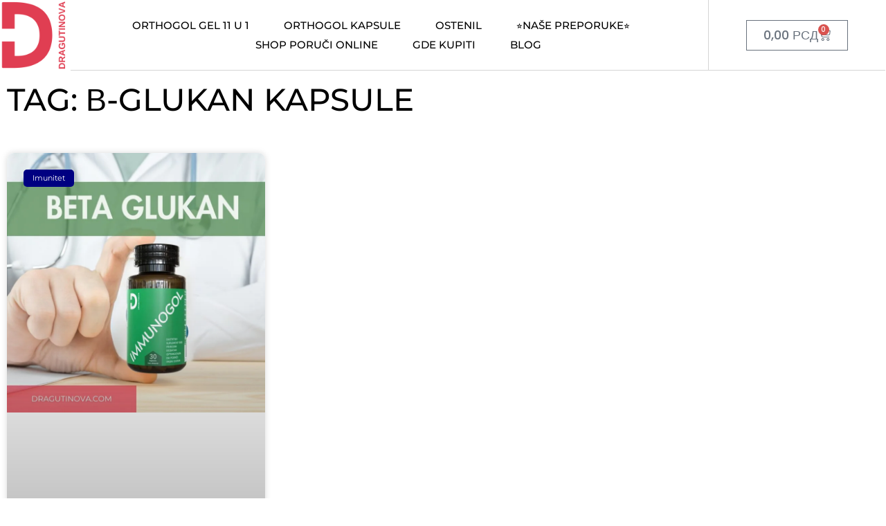

--- FILE ---
content_type: text/html; charset=UTF-8
request_url: https://dragutinova.com/tag/%CE%B2-glukan-kapsule/
body_size: 28445
content:
<!doctype html><html dir="ltr" lang="sr-RS" prefix="og: https://ogp.me/ns#"><head><script data-no-optimize="1">var litespeed_docref=sessionStorage.getItem("litespeed_docref");litespeed_docref&&(Object.defineProperty(document,"referrer",{get:function(){return litespeed_docref}}),sessionStorage.removeItem("litespeed_docref"));</script> <meta charset="UTF-8"><meta name="viewport" content="width=device-width, initial-scale=1"><link rel="profile" href="https://gmpg.org/xfn/11"><title>β-glukan kapsule - Dragutinova</title><style>img:is([sizes="auto" i], [sizes^="auto," i]) { contain-intrinsic-size: 3000px 1500px }</style><meta name="robots" content="max-image-preview:large" /><meta name="msvalidate.01" content="EEB480E6CB86CE04C441C9754E175276" /><meta name="yandex-verification" content="e4862947bed1b014" /><link rel="canonical" href="https://dragutinova.com/tag/%ce%b2-glukan-kapsule/" /><meta name="generator" content="All in One SEO Pro (AIOSEO) 4.9.3" /><meta property="og:locale" content="sr_RS" /><meta property="og:site_name" content="Dragutinova - Portal posvećen Vašem zdravlju!" /><meta property="og:type" content="article" /><meta property="og:title" content="β-glukan kapsule - Dragutinova" /><meta property="og:url" content="https://dragutinova.com/tag/%ce%b2-glukan-kapsule/" /><meta property="og:image" content="https://dragutinova.com/wp-content/uploads/2022/11/cropped-Copy-of-dragutinova-logo-9-2.png" /><meta property="og:image:secure_url" content="https://dragutinova.com/wp-content/uploads/2022/11/cropped-Copy-of-dragutinova-logo-9-2.png" /><meta property="article:publisher" content="https://www.facebook.com/dragutinovadoo/" /><meta name="twitter:card" content="summary_large_image" /><meta name="twitter:title" content="β-glukan kapsule - Dragutinova" /><meta name="twitter:image" content="https://dragutinova.com/wp-content/uploads/2022/11/cropped-Copy-of-dragutinova-logo-9-2.png" /> <script type="application/ld+json" class="aioseo-schema">{"@context":"https:\/\/schema.org","@graph":[{"@type":"BreadcrumbList","@id":"https:\/\/dragutinova.com\/tag\/%CE%B2-glukan-kapsule\/#breadcrumblist","itemListElement":[{"@type":"ListItem","@id":"https:\/\/dragutinova.com#listItem","position":1,"name":"Home","item":"https:\/\/dragutinova.com","nextItem":{"@type":"ListItem","@id":"https:\/\/dragutinova.com\/tag\/%ce%b2-glukan-kapsule\/#listItem","name":"\u03b2-glukan kapsule"}},{"@type":"ListItem","@id":"https:\/\/dragutinova.com\/tag\/%ce%b2-glukan-kapsule\/#listItem","position":2,"name":"\u03b2-glukan kapsule","previousItem":{"@type":"ListItem","@id":"https:\/\/dragutinova.com#listItem","name":"Home"}}]},{"@type":"CollectionPage","@id":"https:\/\/dragutinova.com\/tag\/%CE%B2-glukan-kapsule\/#collectionpage","url":"https:\/\/dragutinova.com\/tag\/%CE%B2-glukan-kapsule\/","name":"\u03b2-glukan kapsule - Dragutinova","inLanguage":"sr-RS","isPartOf":{"@id":"https:\/\/dragutinova.com\/#website"},"breadcrumb":{"@id":"https:\/\/dragutinova.com\/tag\/%CE%B2-glukan-kapsule\/#breadcrumblist"}},{"@type":"Organization","@id":"https:\/\/dragutinova.com\/#organization","name":"Dragutinova","description":"Portal posve\u0107en Va\u0161em zdravlju!","url":"https:\/\/dragutinova.com\/","telephone":"+38169693641","logo":{"@type":"ImageObject","url":"https:\/\/dragutinova.com\/wp-content\/uploads\/2022\/11\/cropped-cropped-cropped-cropped-cropped-Copy-of-dragutinova-logo-9-2.png","@id":"https:\/\/dragutinova.com\/tag\/%CE%B2-glukan-kapsule\/#organizationLogo","width":512,"height":512,"caption":"favicon"},"image":{"@id":"https:\/\/dragutinova.com\/tag\/%CE%B2-glukan-kapsule\/#organizationLogo"},"sameAs":["https:\/\/www.facebook.com\/dragutinovadoo\/","https:\/\/www.instagram.com\/kolagen_orthogol_immunogol\/","https:\/\/www.youtube.com\/@Dragutinova"]},{"@type":"WebSite","@id":"https:\/\/dragutinova.com\/#website","url":"https:\/\/dragutinova.com\/","name":"Dragutinova","description":"Portal posve\u0107en Va\u0161em zdravlju!","inLanguage":"sr-RS","publisher":{"@id":"https:\/\/dragutinova.com\/#organization"}}]}</script> <link rel='dns-prefetch' href='//www.googletagmanager.com' /><link rel="alternate" type="application/rss+xml" title="Dragutinova &raquo; довод" href="https://dragutinova.com/feed/" /><link data-optimized="2" rel="stylesheet" href="https://dragutinova.com/wp-content/litespeed/css/4810dc76ce95088507f9aabe9297f374.css?ver=721b4" /><style id='global-styles-inline-css'>:root{--wp--preset--aspect-ratio--square: 1;--wp--preset--aspect-ratio--4-3: 4/3;--wp--preset--aspect-ratio--3-4: 3/4;--wp--preset--aspect-ratio--3-2: 3/2;--wp--preset--aspect-ratio--2-3: 2/3;--wp--preset--aspect-ratio--16-9: 16/9;--wp--preset--aspect-ratio--9-16: 9/16;--wp--preset--color--black: #000000;--wp--preset--color--cyan-bluish-gray: #abb8c3;--wp--preset--color--white: #ffffff;--wp--preset--color--pale-pink: #f78da7;--wp--preset--color--vivid-red: #cf2e2e;--wp--preset--color--luminous-vivid-orange: #ff6900;--wp--preset--color--luminous-vivid-amber: #fcb900;--wp--preset--color--light-green-cyan: #7bdcb5;--wp--preset--color--vivid-green-cyan: #00d084;--wp--preset--color--pale-cyan-blue: #8ed1fc;--wp--preset--color--vivid-cyan-blue: #0693e3;--wp--preset--color--vivid-purple: #9b51e0;--wp--preset--gradient--vivid-cyan-blue-to-vivid-purple: linear-gradient(135deg,rgba(6,147,227,1) 0%,rgb(155,81,224) 100%);--wp--preset--gradient--light-green-cyan-to-vivid-green-cyan: linear-gradient(135deg,rgb(122,220,180) 0%,rgb(0,208,130) 100%);--wp--preset--gradient--luminous-vivid-amber-to-luminous-vivid-orange: linear-gradient(135deg,rgba(252,185,0,1) 0%,rgba(255,105,0,1) 100%);--wp--preset--gradient--luminous-vivid-orange-to-vivid-red: linear-gradient(135deg,rgba(255,105,0,1) 0%,rgb(207,46,46) 100%);--wp--preset--gradient--very-light-gray-to-cyan-bluish-gray: linear-gradient(135deg,rgb(238,238,238) 0%,rgb(169,184,195) 100%);--wp--preset--gradient--cool-to-warm-spectrum: linear-gradient(135deg,rgb(74,234,220) 0%,rgb(151,120,209) 20%,rgb(207,42,186) 40%,rgb(238,44,130) 60%,rgb(251,105,98) 80%,rgb(254,248,76) 100%);--wp--preset--gradient--blush-light-purple: linear-gradient(135deg,rgb(255,206,236) 0%,rgb(152,150,240) 100%);--wp--preset--gradient--blush-bordeaux: linear-gradient(135deg,rgb(254,205,165) 0%,rgb(254,45,45) 50%,rgb(107,0,62) 100%);--wp--preset--gradient--luminous-dusk: linear-gradient(135deg,rgb(255,203,112) 0%,rgb(199,81,192) 50%,rgb(65,88,208) 100%);--wp--preset--gradient--pale-ocean: linear-gradient(135deg,rgb(255,245,203) 0%,rgb(182,227,212) 50%,rgb(51,167,181) 100%);--wp--preset--gradient--electric-grass: linear-gradient(135deg,rgb(202,248,128) 0%,rgb(113,206,126) 100%);--wp--preset--gradient--midnight: linear-gradient(135deg,rgb(2,3,129) 0%,rgb(40,116,252) 100%);--wp--preset--font-size--small: 13px;--wp--preset--font-size--medium: 20px;--wp--preset--font-size--large: 36px;--wp--preset--font-size--x-large: 42px;--wp--preset--spacing--20: 0.44rem;--wp--preset--spacing--30: 0.67rem;--wp--preset--spacing--40: 1rem;--wp--preset--spacing--50: 1.5rem;--wp--preset--spacing--60: 2.25rem;--wp--preset--spacing--70: 3.38rem;--wp--preset--spacing--80: 5.06rem;--wp--preset--shadow--natural: 6px 6px 9px rgba(0, 0, 0, 0.2);--wp--preset--shadow--deep: 12px 12px 50px rgba(0, 0, 0, 0.4);--wp--preset--shadow--sharp: 6px 6px 0px rgba(0, 0, 0, 0.2);--wp--preset--shadow--outlined: 6px 6px 0px -3px rgba(255, 255, 255, 1), 6px 6px rgba(0, 0, 0, 1);--wp--preset--shadow--crisp: 6px 6px 0px rgba(0, 0, 0, 1);}:root { --wp--style--global--content-size: 800px;--wp--style--global--wide-size: 1200px; }:where(body) { margin: 0; }.wp-site-blocks > .alignleft { float: left; margin-right: 2em; }.wp-site-blocks > .alignright { float: right; margin-left: 2em; }.wp-site-blocks > .aligncenter { justify-content: center; margin-left: auto; margin-right: auto; }:where(.wp-site-blocks) > * { margin-block-start: 24px; margin-block-end: 0; }:where(.wp-site-blocks) > :first-child { margin-block-start: 0; }:where(.wp-site-blocks) > :last-child { margin-block-end: 0; }:root { --wp--style--block-gap: 24px; }:root :where(.is-layout-flow) > :first-child{margin-block-start: 0;}:root :where(.is-layout-flow) > :last-child{margin-block-end: 0;}:root :where(.is-layout-flow) > *{margin-block-start: 24px;margin-block-end: 0;}:root :where(.is-layout-constrained) > :first-child{margin-block-start: 0;}:root :where(.is-layout-constrained) > :last-child{margin-block-end: 0;}:root :where(.is-layout-constrained) > *{margin-block-start: 24px;margin-block-end: 0;}:root :where(.is-layout-flex){gap: 24px;}:root :where(.is-layout-grid){gap: 24px;}.is-layout-flow > .alignleft{float: left;margin-inline-start: 0;margin-inline-end: 2em;}.is-layout-flow > .alignright{float: right;margin-inline-start: 2em;margin-inline-end: 0;}.is-layout-flow > .aligncenter{margin-left: auto !important;margin-right: auto !important;}.is-layout-constrained > .alignleft{float: left;margin-inline-start: 0;margin-inline-end: 2em;}.is-layout-constrained > .alignright{float: right;margin-inline-start: 2em;margin-inline-end: 0;}.is-layout-constrained > .aligncenter{margin-left: auto !important;margin-right: auto !important;}.is-layout-constrained > :where(:not(.alignleft):not(.alignright):not(.alignfull)){max-width: var(--wp--style--global--content-size);margin-left: auto !important;margin-right: auto !important;}.is-layout-constrained > .alignwide{max-width: var(--wp--style--global--wide-size);}body .is-layout-flex{display: flex;}.is-layout-flex{flex-wrap: wrap;align-items: center;}.is-layout-flex > :is(*, div){margin: 0;}body .is-layout-grid{display: grid;}.is-layout-grid > :is(*, div){margin: 0;}body{padding-top: 0px;padding-right: 0px;padding-bottom: 0px;padding-left: 0px;}a:where(:not(.wp-element-button)){text-decoration: underline;}:root :where(.wp-element-button, .wp-block-button__link){background-color: #32373c;border-width: 0;color: #fff;font-family: inherit;font-size: inherit;line-height: inherit;padding: calc(0.667em + 2px) calc(1.333em + 2px);text-decoration: none;}.has-black-color{color: var(--wp--preset--color--black) !important;}.has-cyan-bluish-gray-color{color: var(--wp--preset--color--cyan-bluish-gray) !important;}.has-white-color{color: var(--wp--preset--color--white) !important;}.has-pale-pink-color{color: var(--wp--preset--color--pale-pink) !important;}.has-vivid-red-color{color: var(--wp--preset--color--vivid-red) !important;}.has-luminous-vivid-orange-color{color: var(--wp--preset--color--luminous-vivid-orange) !important;}.has-luminous-vivid-amber-color{color: var(--wp--preset--color--luminous-vivid-amber) !important;}.has-light-green-cyan-color{color: var(--wp--preset--color--light-green-cyan) !important;}.has-vivid-green-cyan-color{color: var(--wp--preset--color--vivid-green-cyan) !important;}.has-pale-cyan-blue-color{color: var(--wp--preset--color--pale-cyan-blue) !important;}.has-vivid-cyan-blue-color{color: var(--wp--preset--color--vivid-cyan-blue) !important;}.has-vivid-purple-color{color: var(--wp--preset--color--vivid-purple) !important;}.has-black-background-color{background-color: var(--wp--preset--color--black) !important;}.has-cyan-bluish-gray-background-color{background-color: var(--wp--preset--color--cyan-bluish-gray) !important;}.has-white-background-color{background-color: var(--wp--preset--color--white) !important;}.has-pale-pink-background-color{background-color: var(--wp--preset--color--pale-pink) !important;}.has-vivid-red-background-color{background-color: var(--wp--preset--color--vivid-red) !important;}.has-luminous-vivid-orange-background-color{background-color: var(--wp--preset--color--luminous-vivid-orange) !important;}.has-luminous-vivid-amber-background-color{background-color: var(--wp--preset--color--luminous-vivid-amber) !important;}.has-light-green-cyan-background-color{background-color: var(--wp--preset--color--light-green-cyan) !important;}.has-vivid-green-cyan-background-color{background-color: var(--wp--preset--color--vivid-green-cyan) !important;}.has-pale-cyan-blue-background-color{background-color: var(--wp--preset--color--pale-cyan-blue) !important;}.has-vivid-cyan-blue-background-color{background-color: var(--wp--preset--color--vivid-cyan-blue) !important;}.has-vivid-purple-background-color{background-color: var(--wp--preset--color--vivid-purple) !important;}.has-black-border-color{border-color: var(--wp--preset--color--black) !important;}.has-cyan-bluish-gray-border-color{border-color: var(--wp--preset--color--cyan-bluish-gray) !important;}.has-white-border-color{border-color: var(--wp--preset--color--white) !important;}.has-pale-pink-border-color{border-color: var(--wp--preset--color--pale-pink) !important;}.has-vivid-red-border-color{border-color: var(--wp--preset--color--vivid-red) !important;}.has-luminous-vivid-orange-border-color{border-color: var(--wp--preset--color--luminous-vivid-orange) !important;}.has-luminous-vivid-amber-border-color{border-color: var(--wp--preset--color--luminous-vivid-amber) !important;}.has-light-green-cyan-border-color{border-color: var(--wp--preset--color--light-green-cyan) !important;}.has-vivid-green-cyan-border-color{border-color: var(--wp--preset--color--vivid-green-cyan) !important;}.has-pale-cyan-blue-border-color{border-color: var(--wp--preset--color--pale-cyan-blue) !important;}.has-vivid-cyan-blue-border-color{border-color: var(--wp--preset--color--vivid-cyan-blue) !important;}.has-vivid-purple-border-color{border-color: var(--wp--preset--color--vivid-purple) !important;}.has-vivid-cyan-blue-to-vivid-purple-gradient-background{background: var(--wp--preset--gradient--vivid-cyan-blue-to-vivid-purple) !important;}.has-light-green-cyan-to-vivid-green-cyan-gradient-background{background: var(--wp--preset--gradient--light-green-cyan-to-vivid-green-cyan) !important;}.has-luminous-vivid-amber-to-luminous-vivid-orange-gradient-background{background: var(--wp--preset--gradient--luminous-vivid-amber-to-luminous-vivid-orange) !important;}.has-luminous-vivid-orange-to-vivid-red-gradient-background{background: var(--wp--preset--gradient--luminous-vivid-orange-to-vivid-red) !important;}.has-very-light-gray-to-cyan-bluish-gray-gradient-background{background: var(--wp--preset--gradient--very-light-gray-to-cyan-bluish-gray) !important;}.has-cool-to-warm-spectrum-gradient-background{background: var(--wp--preset--gradient--cool-to-warm-spectrum) !important;}.has-blush-light-purple-gradient-background{background: var(--wp--preset--gradient--blush-light-purple) !important;}.has-blush-bordeaux-gradient-background{background: var(--wp--preset--gradient--blush-bordeaux) !important;}.has-luminous-dusk-gradient-background{background: var(--wp--preset--gradient--luminous-dusk) !important;}.has-pale-ocean-gradient-background{background: var(--wp--preset--gradient--pale-ocean) !important;}.has-electric-grass-gradient-background{background: var(--wp--preset--gradient--electric-grass) !important;}.has-midnight-gradient-background{background: var(--wp--preset--gradient--midnight) !important;}.has-small-font-size{font-size: var(--wp--preset--font-size--small) !important;}.has-medium-font-size{font-size: var(--wp--preset--font-size--medium) !important;}.has-large-font-size{font-size: var(--wp--preset--font-size--large) !important;}.has-x-large-font-size{font-size: var(--wp--preset--font-size--x-large) !important;}
:root :where(.wp-block-pullquote){font-size: 1.5em;line-height: 1.6;}</style><style id='woocommerce-inline-inline-css'>.woocommerce form .form-row .required { visibility: visible; }</style> <script type="litespeed/javascript" data-src="https://dragutinova.com/wp-includes/js/jquery/jquery.min.js" id="jquery-core-js"></script> <script id="wc-add-to-cart-js-extra" type="litespeed/javascript">var wc_add_to_cart_params={"ajax_url":"\/wp-admin\/admin-ajax.php","wc_ajax_url":"\/?wc-ajax=%%endpoint%%","i18n_view_cart":"\u041f\u0440\u0435\u0433\u043b\u0435\u0434 \u043a\u043e\u0440\u043f\u0435","cart_url":"https:\/\/dragutinova.com\/korpa\/","is_cart":"","cart_redirect_after_add":"no"}</script> <script id="woocommerce-js-extra" type="litespeed/javascript">var woocommerce_params={"ajax_url":"\/wp-admin\/admin-ajax.php","wc_ajax_url":"\/?wc-ajax=%%endpoint%%","i18n_password_show":"\u041f\u0440\u0438\u043a\u0430\u0436\u0438 \u043b\u043e\u0437\u0438\u043d\u043a\u0443","i18n_password_hide":"\u0421\u0430\u043a\u0440\u0438\u0458 \u043b\u043e\u0437\u0438\u043d\u043a\u0443"}</script> 
 <script id="google_gtagjs-js-before"></script> <script type="litespeed/javascript" data-src="https://www.googletagmanager.com/gtag/js?id=GT-MQPQH6S" id="google_gtagjs-js"></script> <script id="google_gtagjs-js-after" type="litespeed/javascript">window.dataLayer=window.dataLayer||[];function gtag(){dataLayer.push(arguments)}
gtag("set","linker",{"domains":["dragutinova.com"]});gtag("js",new Date());gtag("set","developer_id.dZTNiMT",!0);gtag("config","GT-MQPQH6S")</script> <script type="litespeed/javascript">window.wc_ga_pro={};window.wc_ga_pro.ajax_url='https://dragutinova.com/wp-admin/admin-ajax.php';window.wc_ga_pro.available_gateways={"cod":"\u041f\u043b\u0430\u045b\u0430\u045a\u0435 \u043f\u043e\u0443\u0437\u0435\u045b\u0435\u043c","vpossia":"VPOS SIA - Pay with cards"};window.wc_ga_pro.interpolate_json=function(object,variables){if(!variables){return object}
let j=JSON.stringify(object);for(let k in variables){j=j.split('{$'+k+'}').join(variables[k])}
return JSON.parse(j)};window.wc_ga_pro.get_payment_method_title=function(payment_method){return window.wc_ga_pro.available_gateways[payment_method]||payment_method};window.wc_ga_pro.is_valid_email=function(email){return/[^\s@]+@[^\s@]+\.[^\s@]+/.test(email)}</script>  <script type="litespeed/javascript" data-src='https://www.googletagmanager.com/gtag/js?id=G-ZLNL3VTPD6&l=dataLayer'></script> <script  type="litespeed/javascript">window.dataLayer=window.dataLayer||[];function gtag(){dataLayer.push(arguments)}
gtag('js',new Date());gtag('config','G-ZLNL3VTPD6',{"cookie_domain":"auto"});(function(){const event=document.createEvent('Event');event.initEvent('wc_google_analytics_pro_gtag_loaded',!0,!0);document.dispatchEvent(event)})()</script> <link rel="https://api.w.org/" href="https://dragutinova.com/wp-json/" /><link rel="alternate" title="JSON" type="application/json" href="https://dragutinova.com/wp-json/wp/v2/tags/323" /><link rel="EditURI" type="application/rsd+xml" title="RSD" href="https://dragutinova.com/xmlrpc.php?rsd" /><meta name="generator" content="Site Kit by Google 1.170.0" /><style>.cmplz-hidden {
					display: none !important;
				}</style><meta name="description" content="Beta glukan broj 1 prirodni imunobuster za decu i odrasle. Vrhunski beta glukani se u optimalnoj dozi nalaze u kapsulama Immunogola.">
<noscript><style>.woocommerce-product-gallery{ opacity: 1 !important; }</style></noscript><meta name="google-adsense-platform-account" content="ca-host-pub-2644536267352236"><meta name="google-adsense-platform-domain" content="sitekit.withgoogle.com"><meta name="generator" content="Elementor 3.34.1; features: additional_custom_breakpoints; settings: css_print_method-external, google_font-enabled, font_display-auto"><style>.e-con.e-parent:nth-of-type(n+4):not(.e-lazyloaded):not(.e-no-lazyload),
				.e-con.e-parent:nth-of-type(n+4):not(.e-lazyloaded):not(.e-no-lazyload) * {
					background-image: none !important;
				}
				@media screen and (max-height: 1024px) {
					.e-con.e-parent:nth-of-type(n+3):not(.e-lazyloaded):not(.e-no-lazyload),
					.e-con.e-parent:nth-of-type(n+3):not(.e-lazyloaded):not(.e-no-lazyload) * {
						background-image: none !important;
					}
				}
				@media screen and (max-height: 640px) {
					.e-con.e-parent:nth-of-type(n+2):not(.e-lazyloaded):not(.e-no-lazyload),
					.e-con.e-parent:nth-of-type(n+2):not(.e-lazyloaded):not(.e-no-lazyload) * {
						background-image: none !important;
					}
				}</style> <script type="litespeed/javascript">(function(w,d,s,l,i){w[l]=w[l]||[];w[l].push({'gtm.start':new Date().getTime(),event:'gtm.js'});var f=d.getElementsByTagName(s)[0],j=d.createElement(s),dl=l!='dataLayer'?'&l='+l:'';j.async=!0;j.src='https://www.googletagmanager.com/gtm.js?id='+i+dl;f.parentNode.insertBefore(j,f)})(window,document,'script','dataLayer','GTM-WT2GL2XB')</script> <link rel="icon" href="https://dragutinova.com/wp-content/uploads/2022/11/cropped-cropped-cropped-Copy-of-dragutinova-logo-9-2-32x32.png" sizes="32x32" /><link rel="icon" href="https://dragutinova.com/wp-content/uploads/2022/11/cropped-cropped-cropped-Copy-of-dragutinova-logo-9-2-192x192.png" sizes="192x192" /><link rel="apple-touch-icon" href="https://dragutinova.com/wp-content/uploads/2022/11/cropped-cropped-cropped-Copy-of-dragutinova-logo-9-2-180x180.png" /><meta name="msapplication-TileImage" content="https://dragutinova.com/wp-content/uploads/2022/11/cropped-cropped-cropped-Copy-of-dragutinova-logo-9-2-270x270.png" /></head><body class="archive tag tag--glukan-kapsule tag-323 wp-custom-logo wp-embed-responsive wp-theme-hello-elementor theme-hello-elementor woocommerce-no-js hello-elementor-default elementor-page-9588 elementor-default elementor-template-full-width elementor-kit-3127">
<noscript>
<iframe data-lazyloaded="1" src="about:blank" data-litespeed-src="https://www.googletagmanager.com/ns.html?id=GTM-WT2GL2XB" height="0" width="0" style="display:none;visibility:hidden"></iframe>
</noscript>
<a class="skip-link screen-reader-text" href="#content">Скочите на садржај</a><header data-elementor-type="header" data-elementor-id="3140" class="elementor elementor-3140 elementor-location-header" data-elementor-post-type="elementor_library"><section class="elementor-section elementor-top-section elementor-element elementor-element-51da01b9 elementor-section-full_width elementor-section-height-min-height elementor-section-items-stretch elementor-section-height-default" data-id="51da01b9" data-element_type="section" data-settings="{&quot;background_background&quot;:&quot;classic&quot;}"><div class="elementor-container elementor-column-gap-default"><div class="elementor-column elementor-col-33 elementor-top-column elementor-element elementor-element-1bab0d5b" data-id="1bab0d5b" data-element_type="column" data-settings="{&quot;background_background&quot;:&quot;classic&quot;}"><div class="elementor-widget-wrap elementor-element-populated"><div class="elementor-element elementor-element-2ed98dc elementor-widget-tablet__width-initial elementor-widget elementor-widget-theme-site-logo elementor-widget-image" data-id="2ed98dc" data-element_type="widget" data-widget_type="theme-site-logo.default"><div class="elementor-widget-container">
<a href="https://dragutinova.com">
<img data-lazyloaded="1" src="[data-uri]" fetchpriority="high" width="512" height="512" data-src="https://dragutinova.com/wp-content/uploads/2022/11/cropped-Copy-of-dragutinova-logo-9-2.png" class="attachment-full size-full wp-image-8474" alt="dragutinova logo 1" data-srcset="https://dragutinova.com/wp-content/uploads/2022/11/cropped-Copy-of-dragutinova-logo-9-2.png 512w, https://dragutinova.com/wp-content/uploads/2022/11/cropped-Copy-of-dragutinova-logo-9-2-300x300.png.webp 300w, https://dragutinova.com/wp-content/uploads/2022/11/cropped-Copy-of-dragutinova-logo-9-2-150x150.png.webp 150w, https://dragutinova.com/wp-content/uploads/2022/11/cropped-Copy-of-dragutinova-logo-9-2-100x100.png.webp 100w, https://dragutinova.com/wp-content/uploads/2022/11/cropped-Copy-of-dragutinova-logo-9-2-270x270.png.webp 270w, https://dragutinova.com/wp-content/uploads/2022/11/cropped-Copy-of-dragutinova-logo-9-2-192x192.png.webp 192w, https://dragutinova.com/wp-content/uploads/2022/11/cropped-Copy-of-dragutinova-logo-9-2-180x180.png.webp 180w, https://dragutinova.com/wp-content/uploads/2022/11/cropped-Copy-of-dragutinova-logo-9-2-32x32.png.webp 32w" data-sizes="(max-width: 512px) 100vw, 512px" />				</a></div></div></div></div><div class="elementor-column elementor-col-33 elementor-top-column elementor-element elementor-element-10c510ef" data-id="10c510ef" data-element_type="column" data-settings="{&quot;background_background&quot;:&quot;classic&quot;}"><div class="elementor-widget-wrap elementor-element-populated"><div class="elementor-element elementor-element-3ef59f6a elementor-nav-menu__align-center elementor-nav-menu--stretch elementor-nav-menu__text-align-center elementor-widget-mobile__width-initial elementor-nav-menu--dropdown-tablet elementor-nav-menu--toggle elementor-nav-menu--burger elementor-widget elementor-widget-nav-menu" data-id="3ef59f6a" data-element_type="widget" data-settings="{&quot;full_width&quot;:&quot;stretch&quot;,&quot;submenu_icon&quot;:{&quot;value&quot;:&quot;&lt;i class=\&quot;\&quot; aria-hidden=\&quot;true\&quot;&gt;&lt;\/i&gt;&quot;,&quot;library&quot;:&quot;&quot;},&quot;layout&quot;:&quot;horizontal&quot;,&quot;toggle&quot;:&quot;burger&quot;}" data-widget_type="nav-menu.default"><div class="elementor-widget-container"><nav aria-label="Изборник" class="elementor-nav-menu--main elementor-nav-menu__container elementor-nav-menu--layout-horizontal e--pointer-underline e--animation-fade"><ul id="menu-1-3ef59f6a" class="elementor-nav-menu"><li class="menu-item menu-item-type-custom menu-item-object-custom menu-item-15884"><a href="https://dragutinova.com/orthogol-gel-protiv-bola-u-zglobovima-otok-i-ukocenosti/" class="elementor-item">ORTHOGOL GEL 11 u 1</a></li><li class="menu-item menu-item-type-custom menu-item-object-custom menu-item-15885"><a href="https://dragutinova.com/orthogol-suplement-za-zdravlje-zglobova-glukozamin-hondroitin-hijaluron-bosvelija/" class="elementor-item">ORTHOGOL Kapsule</a></li><li class="menu-item menu-item-type-custom menu-item-object-custom menu-item-15888"><a href="https://dragutinova.com/ostenil-plus-i-ostenil-injekcije-hijalurona-za-zglobove/" class="elementor-item">OSTENIL</a></li><li class="menu-item menu-item-type-taxonomy menu-item-object-category menu-item-has-children menu-item-9620"><a href="https://dragutinova.com/category/%e2%ad%90nase-preporuke%e2%ad%90/" class="elementor-item">⭐Naše preporuke⭐</a><ul class="sub-menu elementor-nav-menu--dropdown"><li class="menu-item menu-item-type-post_type menu-item-object-post menu-item-11073"><a href="https://dragutinova.com/orthogol-gel-protiv-bola-u-zglobovima-otok-i-ukocenosti/" class="elementor-sub-item">ORTHOGOL gel</a></li><li class="menu-item menu-item-type-post_type menu-item-object-post menu-item-11074"><a href="https://dragutinova.com/orthogol-suplement-za-zdravlje-zglobova-glukozamin-hondroitin-hijaluron-bosvelija/" class="elementor-sub-item">ORTHOGOL kapsule</a></li><li class="menu-item menu-item-type-post_type menu-item-object-post menu-item-11071"><a href="https://dragutinova.com/kolagen-marina-plus-vrhunski-tecni-kolagen-naticol/" class="elementor-sub-item">Kolagen Marina plus</a></li><li class="menu-item menu-item-type-post_type menu-item-object-post menu-item-11075"><a href="https://dragutinova.com/immunogol/" class="elementor-sub-item">IMMUNOGOL kapsule – najbolje prirodno za jačanje imuniteta</a></li></ul></li><li class="menu-item menu-item-type-post_type menu-item-object-page menu-item-has-children menu-item-9561"><a href="https://dragutinova.com/prodavnica/" class="elementor-item">SHOP PORUČI ONLINE</a><ul class="sub-menu elementor-nav-menu--dropdown"><li class="menu-item menu-item-type-custom menu-item-object-custom menu-item-9583"><a href="https://dragutinova.com/proizvod/orthogol-gel/" class="elementor-sub-item">Orthogol gel</a></li><li class="menu-item menu-item-type-custom menu-item-object-custom menu-item-9584"><a href="https://dragutinova.com/proizvod/orthogol/" class="elementor-sub-item">Orthogol kapsule</a></li><li class="menu-item menu-item-type-custom menu-item-object-custom menu-item-11072"><a href="https://dragutinova.com/proizvod/kolagen-marina/" class="elementor-sub-item">Kolagen Marina</a></li><li class="menu-item menu-item-type-custom menu-item-object-custom menu-item-9585"><a href="https://dragutinova.com/proizvod/immunogol/" class="elementor-sub-item">Immunogol kapsule</a></li></ul></li><li class="menu-item menu-item-type-post_type menu-item-object-post menu-item-10025"><a href="https://dragutinova.com/gde-kupiti-orthogol-i-immunogol/" class="elementor-item">Gde kupiti</a></li><li class="menu-item menu-item-type-post_type menu-item-object-page current_page_parent menu-item-has-children menu-item-15006"><a href="https://dragutinova.com/blog/" class="elementor-item">Blog</a><ul class="sub-menu elementor-nav-menu--dropdown"><li class="menu-item menu-item-type-taxonomy menu-item-object-category menu-item-has-children menu-item-9569"><a href="https://dragutinova.com/category/medicina/" class="elementor-sub-item">Medicina</a><ul class="sub-menu elementor-nav-menu--dropdown"><li class="menu-item menu-item-type-taxonomy menu-item-object-category menu-item-10199"><a href="https://dragutinova.com/category/reumatologija/" class="elementor-sub-item">Reumatologija</a></li><li class="menu-item menu-item-type-taxonomy menu-item-object-category menu-item-9563"><a href="https://dragutinova.com/category/dermatologija/" class="elementor-sub-item">Dermatologija</a></li><li class="menu-item menu-item-type-taxonomy menu-item-object-category menu-item-9564"><a href="https://dragutinova.com/category/endokrinologija/" class="elementor-sub-item">Endokrinologija</a></li><li class="menu-item menu-item-type-taxonomy menu-item-object-category menu-item-9565"><a href="https://dragutinova.com/category/gastrohepatoenterologija/" class="elementor-sub-item">Gastrohepatoenterologija</a></li><li class="menu-item menu-item-type-taxonomy menu-item-object-category menu-item-9572"><a href="https://dragutinova.com/category/sportska-medicina/" class="elementor-sub-item">Sportska medicina</a></li><li class="menu-item menu-item-type-taxonomy menu-item-object-category menu-item-9566"><a href="https://dragutinova.com/category/hirurgija/" class="elementor-sub-item">Hirurgija</a></li><li class="menu-item menu-item-type-taxonomy menu-item-object-category menu-item-9571"><a href="https://dragutinova.com/category/ortopedija/" class="elementor-sub-item">Ortopedija</a></li><li class="menu-item menu-item-type-taxonomy menu-item-object-category menu-item-9573"><a href="https://dragutinova.com/category/srce-i-krvni-sudovi/" class="elementor-sub-item">Srce i krvni sudovi</a></li><li class="menu-item menu-item-type-taxonomy menu-item-object-category menu-item-10501"><a href="https://dragutinova.com/category/fizikalna-terapija/" class="elementor-sub-item">Fizikalna terapija</a></li><li class="menu-item menu-item-type-taxonomy menu-item-object-category menu-item-9825"><a href="https://dragutinova.com/category/lekovi-i-prirodne-alternative/" class="elementor-sub-item">Lekovi i prirodne alternative</a></li><li class="menu-item menu-item-type-taxonomy menu-item-object-category menu-item-9606"><a href="https://dragutinova.com/category/prirodna-medicina/" class="elementor-sub-item">Prirodna medicina</a></li><li class="menu-item menu-item-type-taxonomy menu-item-object-category menu-item-10941"><a href="https://dragutinova.com/category/oftalmologija/" class="elementor-sub-item">Oftalmologija</a></li><li class="menu-item menu-item-type-taxonomy menu-item-object-category menu-item-14679"><a href="https://dragutinova.com/category/infekcije/" class="elementor-sub-item">Infekcije</a></li><li class="menu-item menu-item-type-taxonomy menu-item-object-category menu-item-14680"><a href="https://dragutinova.com/category/plasticna-hirurgija/" class="elementor-sub-item">Plastična hirurgija</a></li><li class="menu-item menu-item-type-taxonomy menu-item-object-category menu-item-42884"><a href="https://dragutinova.com/category/lekovi/" class="elementor-sub-item">Lekovi</a></li></ul></li><li class="menu-item menu-item-type-taxonomy menu-item-object-category menu-item-has-children menu-item-9576"><a href="https://dragutinova.com/category/wellness/" class="elementor-sub-item">Wellness</a><ul class="sub-menu elementor-nav-menu--dropdown"><li class="menu-item menu-item-type-taxonomy menu-item-object-category menu-item-11354"><a href="https://dragutinova.com/category/kolagen/" class="elementor-sub-item">Kolagen</a></li><li class="menu-item menu-item-type-taxonomy menu-item-object-category menu-item-9570"><a href="https://dragutinova.com/category/musko-zdravlje/" class="elementor-sub-item">Muško zdravlje</a></li><li class="menu-item menu-item-type-taxonomy menu-item-object-category menu-item-9567"><a href="https://dragutinova.com/category/imunitet/" class="elementor-sub-item">Imunitet</a></li><li class="menu-item menu-item-type-taxonomy menu-item-object-category menu-item-9574"><a href="https://dragutinova.com/category/suplementi/" class="elementor-sub-item">Suplementi</a></li><li class="menu-item menu-item-type-taxonomy menu-item-object-category menu-item-9772"><a href="https://dragutinova.com/category/minerali-za-zdravlje/" class="elementor-sub-item">Minerali za zdravlje</a></li><li class="menu-item menu-item-type-taxonomy menu-item-object-category menu-item-9597"><a href="https://dragutinova.com/category/zdrava-ishrana/" class="elementor-sub-item">Zdrava ishrana</a></li><li class="menu-item menu-item-type-taxonomy menu-item-object-category menu-item-9582"><a href="https://dragutinova.com/category/vitamini/" class="elementor-sub-item">Vitamini</a></li><li class="menu-item menu-item-type-taxonomy menu-item-object-category menu-item-9568"><a href="https://dragutinova.com/category/lifestyle/" class="elementor-sub-item">Lifestyle</a></li></ul></li></ul></li></ul></nav><div class="elementor-menu-toggle" role="button" tabindex="0" aria-label="Menu Toggle" aria-expanded="false">
<i aria-hidden="true" role="presentation" class="elementor-menu-toggle__icon--open eicon-menu-bar"></i><i aria-hidden="true" role="presentation" class="elementor-menu-toggle__icon--close eicon-close"></i></div><nav class="elementor-nav-menu--dropdown elementor-nav-menu__container" aria-hidden="true"><ul id="menu-2-3ef59f6a" class="elementor-nav-menu"><li class="menu-item menu-item-type-custom menu-item-object-custom menu-item-15884"><a href="https://dragutinova.com/orthogol-gel-protiv-bola-u-zglobovima-otok-i-ukocenosti/" class="elementor-item" tabindex="-1">ORTHOGOL GEL 11 u 1</a></li><li class="menu-item menu-item-type-custom menu-item-object-custom menu-item-15885"><a href="https://dragutinova.com/orthogol-suplement-za-zdravlje-zglobova-glukozamin-hondroitin-hijaluron-bosvelija/" class="elementor-item" tabindex="-1">ORTHOGOL Kapsule</a></li><li class="menu-item menu-item-type-custom menu-item-object-custom menu-item-15888"><a href="https://dragutinova.com/ostenil-plus-i-ostenil-injekcije-hijalurona-za-zglobove/" class="elementor-item" tabindex="-1">OSTENIL</a></li><li class="menu-item menu-item-type-taxonomy menu-item-object-category menu-item-has-children menu-item-9620"><a href="https://dragutinova.com/category/%e2%ad%90nase-preporuke%e2%ad%90/" class="elementor-item" tabindex="-1">⭐Naše preporuke⭐</a><ul class="sub-menu elementor-nav-menu--dropdown"><li class="menu-item menu-item-type-post_type menu-item-object-post menu-item-11073"><a href="https://dragutinova.com/orthogol-gel-protiv-bola-u-zglobovima-otok-i-ukocenosti/" class="elementor-sub-item" tabindex="-1">ORTHOGOL gel</a></li><li class="menu-item menu-item-type-post_type menu-item-object-post menu-item-11074"><a href="https://dragutinova.com/orthogol-suplement-za-zdravlje-zglobova-glukozamin-hondroitin-hijaluron-bosvelija/" class="elementor-sub-item" tabindex="-1">ORTHOGOL kapsule</a></li><li class="menu-item menu-item-type-post_type menu-item-object-post menu-item-11071"><a href="https://dragutinova.com/kolagen-marina-plus-vrhunski-tecni-kolagen-naticol/" class="elementor-sub-item" tabindex="-1">Kolagen Marina plus</a></li><li class="menu-item menu-item-type-post_type menu-item-object-post menu-item-11075"><a href="https://dragutinova.com/immunogol/" class="elementor-sub-item" tabindex="-1">IMMUNOGOL kapsule – najbolje prirodno za jačanje imuniteta</a></li></ul></li><li class="menu-item menu-item-type-post_type menu-item-object-page menu-item-has-children menu-item-9561"><a href="https://dragutinova.com/prodavnica/" class="elementor-item" tabindex="-1">SHOP PORUČI ONLINE</a><ul class="sub-menu elementor-nav-menu--dropdown"><li class="menu-item menu-item-type-custom menu-item-object-custom menu-item-9583"><a href="https://dragutinova.com/proizvod/orthogol-gel/" class="elementor-sub-item" tabindex="-1">Orthogol gel</a></li><li class="menu-item menu-item-type-custom menu-item-object-custom menu-item-9584"><a href="https://dragutinova.com/proizvod/orthogol/" class="elementor-sub-item" tabindex="-1">Orthogol kapsule</a></li><li class="menu-item menu-item-type-custom menu-item-object-custom menu-item-11072"><a href="https://dragutinova.com/proizvod/kolagen-marina/" class="elementor-sub-item" tabindex="-1">Kolagen Marina</a></li><li class="menu-item menu-item-type-custom menu-item-object-custom menu-item-9585"><a href="https://dragutinova.com/proizvod/immunogol/" class="elementor-sub-item" tabindex="-1">Immunogol kapsule</a></li></ul></li><li class="menu-item menu-item-type-post_type menu-item-object-post menu-item-10025"><a href="https://dragutinova.com/gde-kupiti-orthogol-i-immunogol/" class="elementor-item" tabindex="-1">Gde kupiti</a></li><li class="menu-item menu-item-type-post_type menu-item-object-page current_page_parent menu-item-has-children menu-item-15006"><a href="https://dragutinova.com/blog/" class="elementor-item" tabindex="-1">Blog</a><ul class="sub-menu elementor-nav-menu--dropdown"><li class="menu-item menu-item-type-taxonomy menu-item-object-category menu-item-has-children menu-item-9569"><a href="https://dragutinova.com/category/medicina/" class="elementor-sub-item" tabindex="-1">Medicina</a><ul class="sub-menu elementor-nav-menu--dropdown"><li class="menu-item menu-item-type-taxonomy menu-item-object-category menu-item-10199"><a href="https://dragutinova.com/category/reumatologija/" class="elementor-sub-item" tabindex="-1">Reumatologija</a></li><li class="menu-item menu-item-type-taxonomy menu-item-object-category menu-item-9563"><a href="https://dragutinova.com/category/dermatologija/" class="elementor-sub-item" tabindex="-1">Dermatologija</a></li><li class="menu-item menu-item-type-taxonomy menu-item-object-category menu-item-9564"><a href="https://dragutinova.com/category/endokrinologija/" class="elementor-sub-item" tabindex="-1">Endokrinologija</a></li><li class="menu-item menu-item-type-taxonomy menu-item-object-category menu-item-9565"><a href="https://dragutinova.com/category/gastrohepatoenterologija/" class="elementor-sub-item" tabindex="-1">Gastrohepatoenterologija</a></li><li class="menu-item menu-item-type-taxonomy menu-item-object-category menu-item-9572"><a href="https://dragutinova.com/category/sportska-medicina/" class="elementor-sub-item" tabindex="-1">Sportska medicina</a></li><li class="menu-item menu-item-type-taxonomy menu-item-object-category menu-item-9566"><a href="https://dragutinova.com/category/hirurgija/" class="elementor-sub-item" tabindex="-1">Hirurgija</a></li><li class="menu-item menu-item-type-taxonomy menu-item-object-category menu-item-9571"><a href="https://dragutinova.com/category/ortopedija/" class="elementor-sub-item" tabindex="-1">Ortopedija</a></li><li class="menu-item menu-item-type-taxonomy menu-item-object-category menu-item-9573"><a href="https://dragutinova.com/category/srce-i-krvni-sudovi/" class="elementor-sub-item" tabindex="-1">Srce i krvni sudovi</a></li><li class="menu-item menu-item-type-taxonomy menu-item-object-category menu-item-10501"><a href="https://dragutinova.com/category/fizikalna-terapija/" class="elementor-sub-item" tabindex="-1">Fizikalna terapija</a></li><li class="menu-item menu-item-type-taxonomy menu-item-object-category menu-item-9825"><a href="https://dragutinova.com/category/lekovi-i-prirodne-alternative/" class="elementor-sub-item" tabindex="-1">Lekovi i prirodne alternative</a></li><li class="menu-item menu-item-type-taxonomy menu-item-object-category menu-item-9606"><a href="https://dragutinova.com/category/prirodna-medicina/" class="elementor-sub-item" tabindex="-1">Prirodna medicina</a></li><li class="menu-item menu-item-type-taxonomy menu-item-object-category menu-item-10941"><a href="https://dragutinova.com/category/oftalmologija/" class="elementor-sub-item" tabindex="-1">Oftalmologija</a></li><li class="menu-item menu-item-type-taxonomy menu-item-object-category menu-item-14679"><a href="https://dragutinova.com/category/infekcije/" class="elementor-sub-item" tabindex="-1">Infekcije</a></li><li class="menu-item menu-item-type-taxonomy menu-item-object-category menu-item-14680"><a href="https://dragutinova.com/category/plasticna-hirurgija/" class="elementor-sub-item" tabindex="-1">Plastična hirurgija</a></li><li class="menu-item menu-item-type-taxonomy menu-item-object-category menu-item-42884"><a href="https://dragutinova.com/category/lekovi/" class="elementor-sub-item" tabindex="-1">Lekovi</a></li></ul></li><li class="menu-item menu-item-type-taxonomy menu-item-object-category menu-item-has-children menu-item-9576"><a href="https://dragutinova.com/category/wellness/" class="elementor-sub-item" tabindex="-1">Wellness</a><ul class="sub-menu elementor-nav-menu--dropdown"><li class="menu-item menu-item-type-taxonomy menu-item-object-category menu-item-11354"><a href="https://dragutinova.com/category/kolagen/" class="elementor-sub-item" tabindex="-1">Kolagen</a></li><li class="menu-item menu-item-type-taxonomy menu-item-object-category menu-item-9570"><a href="https://dragutinova.com/category/musko-zdravlje/" class="elementor-sub-item" tabindex="-1">Muško zdravlje</a></li><li class="menu-item menu-item-type-taxonomy menu-item-object-category menu-item-9567"><a href="https://dragutinova.com/category/imunitet/" class="elementor-sub-item" tabindex="-1">Imunitet</a></li><li class="menu-item menu-item-type-taxonomy menu-item-object-category menu-item-9574"><a href="https://dragutinova.com/category/suplementi/" class="elementor-sub-item" tabindex="-1">Suplementi</a></li><li class="menu-item menu-item-type-taxonomy menu-item-object-category menu-item-9772"><a href="https://dragutinova.com/category/minerali-za-zdravlje/" class="elementor-sub-item" tabindex="-1">Minerali za zdravlje</a></li><li class="menu-item menu-item-type-taxonomy menu-item-object-category menu-item-9597"><a href="https://dragutinova.com/category/zdrava-ishrana/" class="elementor-sub-item" tabindex="-1">Zdrava ishrana</a></li><li class="menu-item menu-item-type-taxonomy menu-item-object-category menu-item-9582"><a href="https://dragutinova.com/category/vitamini/" class="elementor-sub-item" tabindex="-1">Vitamini</a></li><li class="menu-item menu-item-type-taxonomy menu-item-object-category menu-item-9568"><a href="https://dragutinova.com/category/lifestyle/" class="elementor-sub-item" tabindex="-1">Lifestyle</a></li></ul></li></ul></li></ul></nav></div></div></div></div><div class="elementor-column elementor-col-33 elementor-top-column elementor-element elementor-element-4e117934" data-id="4e117934" data-element_type="column" data-settings="{&quot;background_background&quot;:&quot;classic&quot;}"><div class="elementor-widget-wrap elementor-element-populated"><div class="elementor-background-overlay"></div><div class="elementor-element elementor-element-5824c98 elementor-widget-tablet__width-initial toggle-icon--cart-medium elementor-menu-cart--items-indicator-bubble elementor-menu-cart--show-subtotal-yes elementor-menu-cart--cart-type-side-cart elementor-menu-cart--show-remove-button-yes elementor-widget elementor-widget-woocommerce-menu-cart" data-id="5824c98" data-element_type="widget" data-settings="{&quot;automatically_open_cart&quot;:&quot;yes&quot;,&quot;cart_type&quot;:&quot;side-cart&quot;,&quot;open_cart&quot;:&quot;click&quot;}" data-widget_type="woocommerce-menu-cart.default"><div class="elementor-widget-container"><div class="elementor-menu-cart__wrapper"><div class="elementor-menu-cart__toggle_wrapper"><div class="elementor-menu-cart__container elementor-lightbox" aria-hidden="true"><div class="elementor-menu-cart__main" aria-hidden="true"><div class="elementor-menu-cart__close-button"></div><div class="widget_shopping_cart_content"></div></div></div><div class="elementor-menu-cart__toggle elementor-button-wrapper">
<a id="elementor-menu-cart__toggle_button" href="#" class="elementor-menu-cart__toggle_button elementor-button elementor-size-sm" aria-expanded="false">
<span class="elementor-button-text"><span class="woocommerce-Price-amount amount"><bdi>0,00&nbsp;<span class="woocommerce-Price-currencySymbol">&#1088;&#1089;&#1076;</span></bdi></span></span>
<span class="elementor-button-icon">
<span class="elementor-button-icon-qty" data-counter="0">0</span>
<i class="eicon-cart-medium"></i>					<span class="elementor-screen-only">Cart</span>
</span>
</a></div></div></div></div></div></div></div></div></section></header><div data-elementor-type="archive" data-elementor-id="9588" class="elementor elementor-9588 elementor-location-archive" data-elementor-post-type="elementor_library"><section class="elementor-section elementor-top-section elementor-element elementor-element-65073579 elementor-section-boxed elementor-section-height-default elementor-section-height-default" data-id="65073579" data-element_type="section" data-settings="{&quot;background_background&quot;:&quot;classic&quot;}"><div class="elementor-container elementor-column-gap-default"><div class="elementor-column elementor-col-100 elementor-top-column elementor-element elementor-element-1ea78e6e" data-id="1ea78e6e" data-element_type="column"><div class="elementor-widget-wrap elementor-element-populated"><div class="elementor-element elementor-element-fcc41d1 elementor-widget elementor-widget-theme-archive-title elementor-page-title elementor-widget-heading" data-id="fcc41d1" data-element_type="widget" data-widget_type="theme-archive-title.default"><div class="elementor-widget-container"><h1 class="elementor-heading-title elementor-size-default">Tag: β-glukan kapsule</h1></div></div><div class="elementor-element elementor-element-5f4f8a6b elementor-posts--align-left elementor-grid-3 elementor-grid-tablet-2 elementor-grid-mobile-1 elementor-posts--thumbnail-top elementor-card-shadow-yes elementor-posts__hover-gradient elementor-widget elementor-widget-archive-posts" data-id="5f4f8a6b" data-element_type="widget" data-settings="{&quot;archive_cards_row_gap&quot;:{&quot;unit&quot;:&quot;px&quot;,&quot;size&quot;:&quot;30&quot;,&quot;sizes&quot;:[]},&quot;archive_cards_columns&quot;:&quot;3&quot;,&quot;archive_cards_columns_tablet&quot;:&quot;2&quot;,&quot;archive_cards_columns_mobile&quot;:&quot;1&quot;,&quot;archive_cards_row_gap_tablet&quot;:{&quot;unit&quot;:&quot;px&quot;,&quot;size&quot;:&quot;&quot;,&quot;sizes&quot;:[]},&quot;archive_cards_row_gap_mobile&quot;:{&quot;unit&quot;:&quot;px&quot;,&quot;size&quot;:&quot;&quot;,&quot;sizes&quot;:[]},&quot;pagination_type&quot;:&quot;numbers&quot;}" data-widget_type="archive-posts.archive_cards"><div class="elementor-widget-container"><div class="elementor-posts-container elementor-posts elementor-posts--skin-cards elementor-grid" role="list"><article class="elementor-post elementor-grid-item post-5020 post type-post status-publish format-standard has-post-thumbnail hentry category-imunitet tag-beta-glucan tag-beta-glukan tag-beta-glukan-sta-je-kesice-iz-ovsa tag-beta-glukani tag-imunoglukan tag-imunoglukan-cena-iskustva-za-bebe-za-odrasle tag-imunoglukan-sirup tag-jacanje-imuniteta tag-oporavak-posle-operacije tag-prehlada tag-prevencija-infekcija tag-virusna-infekcija tag--glukan-kapsule" role="listitem"><div class="elementor-post__card">
<a class="elementor-post__thumbnail__link" href="https://dragutinova.com/beta-glukan-beta-glukani-prirodno-jacanje-imuniteta/" tabindex="-1" target="_blank"><div class="elementor-post__thumbnail"><img data-lazyloaded="1" src="[data-uri]" width="768" height="768" data-src="https://dragutinova.com/wp-content/uploads/2023/03/beta-glukan-768x768.jpg.webp" class="attachment-medium_large size-medium_large wp-image-9112" alt="beta glukan beta glukani imunoglukan β-glukani β-glucans beta glukani imuno kompleks najbolji za jačanje imuniteta" decoding="async" data-srcset="https://dragutinova.com/wp-content/uploads/2023/03/beta-glukan-768x768.jpg.webp 768w, https://dragutinova.com/wp-content/uploads/2023/03/beta-glukan-300x300.jpg.webp 300w, https://dragutinova.com/wp-content/uploads/2023/03/beta-glukan-100x100.jpg.webp 100w, https://dragutinova.com/wp-content/uploads/2023/03/beta-glukan-900x900.jpg.webp 900w, https://dragutinova.com/wp-content/uploads/2023/03/beta-glukan-150x150.jpg.webp 150w, https://dragutinova.com/wp-content/uploads/2023/03/beta-glukan-1536x1536.jpg.webp 1536w, https://dragutinova.com/wp-content/uploads/2023/03/beta-glukan.jpg.webp 1620w" data-sizes="(max-width: 768px) 100vw, 768px" /></div></a><div class="elementor-post__badge">Imunitet</div><div class="elementor-post__text"><h3 class="elementor-post__title">
<a href="https://dragutinova.com/beta-glukan-beta-glukani-prirodno-jacanje-imuniteta/" target=&quot;_blank&quot;>
Beta glukan &#8211; Imunogol kapsule			</a></h3><div class="elementor-post__excerpt"><p>Beta glukan tj. beta glukani ili imunoglukan stimuliše jačanje imuniteta doprinosi poboljšanju imunog odgovora i odbrambenih reakcija.<br /> Svakako jedan od najboljih suplemenata za</div><div class="elementor-post__read-more-wrapper">
<a class="elementor-post__read-more" href="https://dragutinova.com/beta-glukan-beta-glukani-prirodno-jacanje-imuniteta/" aria-label="Read more about Beta glukan &#8211; Imunogol kapsule" tabindex="-1" target="_blank">
pročitajte više		</a></div></div><div class="elementor-post__meta-data">
<span class="elementor-post-author">
Dragutinova		</span>
<span class="elementor-post-date">
25/03/2023		</span>
<span class="elementor-post-avatar">
1 коментар		</span></div></div></article></div></div></div></div></div></div></section></div><footer data-elementor-type="footer" data-elementor-id="3136" class="elementor elementor-3136 elementor-location-footer" data-elementor-post-type="elementor_library"><section class="elementor-section elementor-top-section elementor-element elementor-element-a325f95 elementor-section-boxed elementor-section-height-default elementor-section-height-default" data-id="a325f95" data-element_type="section"><div class="elementor-container elementor-column-gap-default"><div class="elementor-column elementor-col-100 elementor-top-column elementor-element elementor-element-0751eab" data-id="0751eab" data-element_type="column"><div class="elementor-widget-wrap elementor-element-populated"><section class="elementor-section elementor-inner-section elementor-element elementor-element-3cb0bcb ignore-toc elementor-section-boxed elementor-section-height-default elementor-section-height-default" data-id="3cb0bcb" data-element_type="section" data-settings="{&quot;background_background&quot;:&quot;classic&quot;}"><div class="elementor-container elementor-column-gap-default"><div class="elementor-column elementor-col-100 elementor-inner-column elementor-element elementor-element-4f86bf4" data-id="4f86bf4" data-element_type="column"><div class="elementor-widget-wrap elementor-element-populated"><div class="elementor-element elementor-element-c665656 elementor-widget-divider--view-line_text elementor-widget-divider--element-align-right elementor-widget elementor-widget-divider" data-id="c665656" data-element_type="widget" data-widget_type="divider.default"><div class="elementor-widget-container"><div class="elementor-divider">
<span class="elementor-divider-separator">
<span class="elementor-divider__text elementor-divider__element">
Budite obavešteni				</span>
</span></div></div></div><div class="elementor-element elementor-element-072ab51 ignore-toc elementor-widget elementor-widget-heading" data-id="072ab51" data-element_type="widget" data-widget_type="heading.default"><div class="elementor-widget-container"><p class="elementor-heading-title elementor-size-default">Prijavite se za naš newsletter</p></div></div><div class="elementor-element elementor-element-a89de6d elementor-widget elementor-widget-text-editor" data-id="a89de6d" data-element_type="widget" data-widget_type="text-editor.default"><div class="elementor-widget-container"><p>Bez spama, samo obaveštenja o novim proizvodima, akcijama i kuponima za popuste.</p></div></div><div class="elementor-element elementor-element-d4fa0af elementor-button-align-stretch elementor-widget elementor-widget-form" data-id="d4fa0af" data-element_type="widget" data-settings="{&quot;step_next_label&quot;:&quot;\u0421\u043b\u0435\u0434\u0435\u045b\u0438&quot;,&quot;step_previous_label&quot;:&quot;\u041f\u0440\u0435\u0442\u0445\u043e\u0434\u043d\u0430&quot;,&quot;button_width&quot;:&quot;100&quot;,&quot;step_type&quot;:&quot;number_text&quot;,&quot;step_icon_shape&quot;:&quot;circle&quot;}" data-widget_type="form.default"><div class="elementor-widget-container"><form class="elementor-form" method="post" name="New Form" aria-label="New Form">
<input type="hidden" name="post_id" value="3136"/>
<input type="hidden" name="form_id" value="d4fa0af"/>
<input type="hidden" name="referer_title" value="Dragutinova" /><input type="hidden" name="queried_id" value="93"/><div class="elementor-form-fields-wrapper elementor-labels-"><div class="elementor-field-type-email elementor-field-group elementor-column elementor-field-group-email elementor-col-100 elementor-field-required">
<label for="form-field-email" class="elementor-field-label elementor-screen-only">
Vaša email adresa							</label>
<input size="1" type="email" name="form_fields[email]" id="form-field-email" class="elementor-field elementor-size-sm  elementor-field-textual" placeholder="Vaša email adresa" required="required"></div><div class="elementor-field-group elementor-column elementor-field-type-submit elementor-col-100 e-form__buttons">
<button class="elementor-button elementor-size-sm" type="submit">
<span class="elementor-button-content-wrapper">
<span class="elementor-button-text">Upiši me</span>
</span>
</button></div></div></form></div></div></div></div></div></section></div></div></div></section><section class="elementor-section elementor-top-section elementor-element elementor-element-3b71f0de elementor-section-boxed elementor-section-height-default elementor-section-height-default" data-id="3b71f0de" data-element_type="section"><div class="elementor-container elementor-column-gap-default"><div class="elementor-column elementor-col-25 elementor-top-column elementor-element elementor-element-5a957771" data-id="5a957771" data-element_type="column" data-settings="{&quot;background_background&quot;:&quot;classic&quot;}"><div class="elementor-widget-wrap elementor-element-populated"><div class="elementor-element elementor-element-18b8afda elementor-widget elementor-widget-theme-site-logo elementor-widget-image" data-id="18b8afda" data-element_type="widget" data-widget_type="theme-site-logo.default"><div class="elementor-widget-container">
<a href="https://dragutinova.com">
<img data-lazyloaded="1" src="[data-uri]" fetchpriority="high" width="512" height="512" data-src="https://dragutinova.com/wp-content/uploads/2022/11/cropped-Copy-of-dragutinova-logo-9-2.png" class="attachment-full size-full wp-image-8474" alt="dragutinova logo 1" data-srcset="https://dragutinova.com/wp-content/uploads/2022/11/cropped-Copy-of-dragutinova-logo-9-2.png 512w, https://dragutinova.com/wp-content/uploads/2022/11/cropped-Copy-of-dragutinova-logo-9-2-300x300.png.webp 300w, https://dragutinova.com/wp-content/uploads/2022/11/cropped-Copy-of-dragutinova-logo-9-2-150x150.png.webp 150w, https://dragutinova.com/wp-content/uploads/2022/11/cropped-Copy-of-dragutinova-logo-9-2-100x100.png.webp 100w, https://dragutinova.com/wp-content/uploads/2022/11/cropped-Copy-of-dragutinova-logo-9-2-270x270.png.webp 270w, https://dragutinova.com/wp-content/uploads/2022/11/cropped-Copy-of-dragutinova-logo-9-2-192x192.png.webp 192w, https://dragutinova.com/wp-content/uploads/2022/11/cropped-Copy-of-dragutinova-logo-9-2-180x180.png.webp 180w, https://dragutinova.com/wp-content/uploads/2022/11/cropped-Copy-of-dragutinova-logo-9-2-32x32.png.webp 32w" data-sizes="(max-width: 512px) 100vw, 512px" />				</a></div></div></div></div><div class="elementor-column elementor-col-25 elementor-top-column elementor-element elementor-element-40705880" data-id="40705880" data-element_type="column"><div class="elementor-widget-wrap elementor-element-populated"><div class="elementor-element elementor-element-26a1961f elementor-widget elementor-widget-text-editor" data-id="26a1961f" data-element_type="widget" data-widget_type="text-editor.default"><div class="elementor-widget-container"><p style="text-align: center;">DRAGUTINOVA &#8211; sinergija prirode i nauke. Inovativni suplementi, pomagala i medicinska sredstava</p></div></div><div class="elementor-element elementor-element-49b25a42 elementor-icon-list--layout-inline elementor-align-start elementor-mobile-align-center elementor-list-item-link-full_width elementor-widget elementor-widget-icon-list" data-id="49b25a42" data-element_type="widget" data-widget_type="icon-list.default"><div class="elementor-widget-container"><ul class="elementor-icon-list-items elementor-inline-items"><li class="elementor-icon-list-item elementor-inline-item">
<a href="https://www.facebook.com/DragutinovaCo"><span class="elementor-icon-list-text">Facebook</span>
</a></li><li class="elementor-icon-list-item elementor-inline-item">
<a href="https://www.instagram.com/dragutinovadoo/"><span class="elementor-icon-list-text">Instagram</span>
</a></li><li class="elementor-icon-list-item elementor-inline-item">
<a href="http://dragutinovadoo@gmail.com"><span class="elementor-icon-list-text">email</span>
</a></li></ul></div></div></div></div><div class="elementor-column elementor-col-25 elementor-top-column elementor-element elementor-element-247c30dd" data-id="247c30dd" data-element_type="column"><div class="elementor-widget-wrap elementor-element-populated"><div class="elementor-element elementor-element-5b79e358 elementor-widget elementor-widget-heading" data-id="5b79e358" data-element_type="widget" data-widget_type="heading.default"><div class="elementor-widget-container"><h4 class="elementor-heading-title elementor-size-default">radno vreme</h4></div></div><section class="elementor-section elementor-inner-section elementor-element elementor-element-e7dc533 elementor-section-boxed elementor-section-height-default elementor-section-height-default" data-id="e7dc533" data-element_type="section"><div class="elementor-container elementor-column-gap-default"><div class="elementor-column elementor-col-50 elementor-inner-column elementor-element elementor-element-385df189" data-id="385df189" data-element_type="column"><div class="elementor-widget-wrap elementor-element-populated"><div class="elementor-element elementor-element-4edb2caa elementor-widget elementor-widget-heading" data-id="4edb2caa" data-element_type="widget" data-widget_type="heading.default"><div class="elementor-widget-container"><h2 class="elementor-heading-title elementor-size-default">Pon. - Petak</h2></div></div><div class="elementor-element elementor-element-2e940223 elementor-widget elementor-widget-heading" data-id="2e940223" data-element_type="widget" data-widget_type="heading.default"><div class="elementor-widget-container"><h2 class="elementor-heading-title elementor-size-default">subota</h2></div></div></div></div><div class="elementor-column elementor-col-50 elementor-inner-column elementor-element elementor-element-2388d2a5" data-id="2388d2a5" data-element_type="column"><div class="elementor-widget-wrap elementor-element-populated"><div class="elementor-element elementor-element-127b71a2 elementor-widget elementor-widget-heading" data-id="127b71a2" data-element_type="widget" data-widget_type="heading.default"><div class="elementor-widget-container"><h2 class="elementor-heading-title elementor-size-default">10:00 - 17:00</h2></div></div><div class="elementor-element elementor-element-49170973 elementor-widget elementor-widget-heading" data-id="49170973" data-element_type="widget" data-widget_type="heading.default"><div class="elementor-widget-container"><h2 class="elementor-heading-title elementor-size-default">10:00 - 15:00</h2></div></div></div></div></div></section></div></div><div class="elementor-column elementor-col-25 elementor-top-column elementor-element elementor-element-1dfa08af" data-id="1dfa08af" data-element_type="column"><div class="elementor-widget-wrap elementor-element-populated"><div class="elementor-element elementor-element-530a79d6 elementor-widget elementor-widget-heading" data-id="530a79d6" data-element_type="widget" data-widget_type="heading.default"><div class="elementor-widget-container"><h4 class="elementor-heading-title elementor-size-default">kontakt</h4></div></div><div class="elementor-element elementor-element-12640049 elementor-widget elementor-widget-heading" data-id="12640049" data-element_type="widget" data-widget_type="heading.default"><div class="elementor-widget-container"><h2 class="elementor-heading-title elementor-size-default">dragutinovadoo@gmail.com<br>Beograd, Srbija</h2></div></div><div class="elementor-element elementor-element-55ea74d8 elementor-widget elementor-widget-heading" data-id="55ea74d8" data-element_type="widget" data-widget_type="heading.default"><div class="elementor-widget-container"><h2 class="elementor-heading-title elementor-size-default">telefon  +381 69 693 641</h2></div></div></div></div></div></section><section class="elementor-section elementor-top-section elementor-element elementor-element-7a0cf6d elementor-section-boxed elementor-section-height-default elementor-section-height-default" data-id="7a0cf6d" data-element_type="section"><div class="elementor-container elementor-column-gap-default"><div class="elementor-column elementor-col-50 elementor-top-column elementor-element elementor-element-6b11cef" data-id="6b11cef" data-element_type="column"><div class="elementor-widget-wrap elementor-element-populated"><div class="elementor-element elementor-element-fedd995 elementor-nav-menu__align-center elementor-nav-menu--stretch elementor-nav-menu__text-align-center elementor-nav-menu--dropdown-tablet elementor-nav-menu--toggle elementor-nav-menu--burger elementor-widget elementor-widget-nav-menu" data-id="fedd995" data-element_type="widget" data-settings="{&quot;full_width&quot;:&quot;stretch&quot;,&quot;submenu_icon&quot;:{&quot;value&quot;:&quot;&lt;i class=\&quot;\&quot; aria-hidden=\&quot;true\&quot;&gt;&lt;\/i&gt;&quot;,&quot;library&quot;:&quot;&quot;},&quot;layout&quot;:&quot;horizontal&quot;,&quot;toggle&quot;:&quot;burger&quot;}" data-widget_type="nav-menu.default"><div class="elementor-widget-container"><nav aria-label="Изборник" class="elementor-nav-menu--main elementor-nav-menu__container elementor-nav-menu--layout-horizontal e--pointer-underline e--animation-fade"><ul id="menu-1-fedd995" class="elementor-nav-menu"><li class="menu-item menu-item-type-post_type menu-item-object-page menu-item-11588"><a href="https://dragutinova.com/uslovi-koriscenja/" class="elementor-item">Uslovi korišćenja i plaćanja</a></li><li class="menu-item menu-item-type-post_type menu-item-object-page menu-item-11584"><a href="https://dragutinova.com/reklamacije-i-povracaj/" class="elementor-item">Reklamacije i povraćaj</a></li><li class="menu-item menu-item-type-post_type menu-item-object-post menu-item-1801"><a rel="privacy-policy" href="https://dragutinova.com/politika-privatnosti/" class="elementor-item">Politika privatnosti</a></li><li class="menu-item menu-item-type-custom menu-item-object-custom menu-item-15267"><a href="https://dragutinova.com/%d0%bf%d0%be%d0%bb%d0%bb%d0%b8%d1%82%d0%b8%d0%ba%d0%b0-%d0%ba%d0%be%d0%bb%d0%b0%d1%87%d0%b8%d1%9b%d0%b0-%d0%b5%d1%83/?cmplz_region_redirect=true" class="elementor-item">Правила о колачићима</a></li></ul></nav><div class="elementor-menu-toggle" role="button" tabindex="0" aria-label="Menu Toggle" aria-expanded="false">
<i aria-hidden="true" role="presentation" class="elementor-menu-toggle__icon--open eicon-menu-bar"></i><i aria-hidden="true" role="presentation" class="elementor-menu-toggle__icon--close eicon-close"></i></div><nav class="elementor-nav-menu--dropdown elementor-nav-menu__container" aria-hidden="true"><ul id="menu-2-fedd995" class="elementor-nav-menu"><li class="menu-item menu-item-type-post_type menu-item-object-page menu-item-11588"><a href="https://dragutinova.com/uslovi-koriscenja/" class="elementor-item" tabindex="-1">Uslovi korišćenja i plaćanja</a></li><li class="menu-item menu-item-type-post_type menu-item-object-page menu-item-11584"><a href="https://dragutinova.com/reklamacije-i-povracaj/" class="elementor-item" tabindex="-1">Reklamacije i povraćaj</a></li><li class="menu-item menu-item-type-post_type menu-item-object-post menu-item-1801"><a rel="privacy-policy" href="https://dragutinova.com/politika-privatnosti/" class="elementor-item" tabindex="-1">Politika privatnosti</a></li><li class="menu-item menu-item-type-custom menu-item-object-custom menu-item-15267"><a href="https://dragutinova.com/%d0%bf%d0%be%d0%bb%d0%bb%d0%b8%d1%82%d0%b8%d0%ba%d0%b0-%d0%ba%d0%be%d0%bb%d0%b0%d1%87%d0%b8%d1%9b%d0%b0-%d0%b5%d1%83/?cmplz_region_redirect=true" class="elementor-item" tabindex="-1">Правила о колачићима</a></li></ul></nav></div></div></div></div><div class="elementor-column elementor-col-50 elementor-top-column elementor-element elementor-element-e74ba29" data-id="e74ba29" data-element_type="column"><div class="elementor-widget-wrap elementor-element-populated"><section class="elementor-section elementor-inner-section elementor-element elementor-element-43b4907 elementor-section-full_width elementor-section-height-default elementor-section-height-default" data-id="43b4907" data-element_type="section"><div class="elementor-container elementor-column-gap-default"><div class="elementor-column elementor-col-16 elementor-inner-column elementor-element elementor-element-7de6d4f" data-id="7de6d4f" data-element_type="column"><div class="elementor-widget-wrap elementor-element-populated"><div class="elementor-element elementor-element-6ffd51b elementor-widget elementor-widget-image" data-id="6ffd51b" data-element_type="widget" data-widget_type="image.default"><div class="elementor-widget-container">
<img data-lazyloaded="1" src="[data-uri]" width="216" height="137" data-src="https://dragutinova.com/wp-content/uploads/2023/01/visa_pos_fc.png.webp" class="attachment-full size-full wp-image-11591" alt="" data-srcset="https://dragutinova.com/wp-content/uploads/2023/01/visa_pos_fc.png.webp 216w, https://dragutinova.com/wp-content/uploads/2023/01/visa_pos_fc-100x63.png.webp 100w" data-sizes="(max-width: 216px) 100vw, 216px" title="visa_pos_fc - Dragutinova" /></div></div></div></div><div class="elementor-column elementor-col-16 elementor-inner-column elementor-element elementor-element-8173985" data-id="8173985" data-element_type="column"><div class="elementor-widget-wrap elementor-element-populated"><div class="elementor-element elementor-element-b9ab4f7 elementor-widget elementor-widget-image" data-id="b9ab4f7" data-element_type="widget" data-widget_type="image.default"><div class="elementor-widget-container">
<img data-lazyloaded="1" src="[data-uri]" loading="lazy" width="350" height="209" data-src="https://dragutinova.com/wp-content/uploads/2023/01/Ver-by-VBM-2c-JPG.jpg.webp" class="attachment-full size-full wp-image-11592" alt="" data-srcset="https://dragutinova.com/wp-content/uploads/2023/01/Ver-by-VBM-2c-JPG.jpg.webp 350w, https://dragutinova.com/wp-content/uploads/2023/01/Ver-by-VBM-2c-JPG-300x179.jpg.webp 300w, https://dragutinova.com/wp-content/uploads/2023/01/Ver-by-VBM-2c-JPG-100x60.jpg.webp 100w" data-sizes="(max-width: 350px) 100vw, 350px" title="Ver-by-VBM-2c-JPG - Dragutinova" /></div></div></div></div><div class="elementor-column elementor-col-16 elementor-inner-column elementor-element elementor-element-c3fb1d4" data-id="c3fb1d4" data-element_type="column"><div class="elementor-widget-wrap elementor-element-populated"><div class="elementor-element elementor-element-229d9f2 elementor-widget elementor-widget-image" data-id="229d9f2" data-element_type="widget" data-widget_type="image.default"><div class="elementor-widget-container">
<img data-lazyloaded="1" src="[data-uri]" loading="lazy" width="70" height="45" data-src="https://dragutinova.com/wp-content/uploads/2023/01/mc_acc_opt_70_1x.png.webp" class="attachment-full size-full wp-image-11593" alt="" title="mc_acc_opt_70_1x - Dragutinova" /></div></div></div></div><div class="elementor-column elementor-col-16 elementor-inner-column elementor-element elementor-element-9dd9dad" data-id="9dd9dad" data-element_type="column"><div class="elementor-widget-wrap elementor-element-populated"><div class="elementor-element elementor-element-c1ee2c4 elementor-widget elementor-widget-image" data-id="c1ee2c4" data-element_type="widget" data-widget_type="image.default"><div class="elementor-widget-container">
<img data-lazyloaded="1" src="[data-uri]" loading="lazy" width="74" height="40" data-src="https://dragutinova.com/wp-content/uploads/2023/01/sclogo_74x40.gif.webp" class="attachment-full size-full wp-image-11594" alt="" title="sclogo_74x40 - Dragutinova" /></div></div></div></div><div class="elementor-column elementor-col-16 elementor-inner-column elementor-element elementor-element-60ac6cc" data-id="60ac6cc" data-element_type="column"><div class="elementor-widget-wrap elementor-element-populated"><div class="elementor-element elementor-element-1682706 elementor-widget elementor-widget-image" data-id="1682706" data-element_type="widget" data-widget_type="image.default"><div class="elementor-widget-container">
<img data-lazyloaded="1" src="[data-uri]" loading="lazy" width="164" height="76" data-src="https://dragutinova.com/wp-content/uploads/2023/01/DinaCard-novi-znak-1.webp" class="attachment-full size-full wp-image-11596" alt="" data-srcset="https://dragutinova.com/wp-content/uploads/2023/01/DinaCard-novi-znak-1.webp 164w, https://dragutinova.com/wp-content/uploads/2023/01/DinaCard-novi-znak-1-100x46.webp 100w" data-sizes="(max-width: 164px) 100vw, 164px" title="DinaCard novi znak 1 - Dragutinova" /></div></div></div></div><div class="elementor-column elementor-col-16 elementor-inner-column elementor-element elementor-element-f3ac44e" data-id="f3ac44e" data-element_type="column"><div class="elementor-widget-wrap elementor-element-populated"><div class="elementor-element elementor-element-12f3b9e elementor-widget elementor-widget-image" data-id="12f3b9e" data-element_type="widget" data-widget_type="image.default"><div class="elementor-widget-container">
<img data-lazyloaded="1" src="[data-uri]" loading="lazy" width="386" height="76" data-src="https://dragutinova.com/wp-content/uploads/2023/01/OPT-logo-za-dokumenta-PRINT-COLOR.webp" class="attachment-full size-full wp-image-11597" alt="" data-srcset="https://dragutinova.com/wp-content/uploads/2023/01/OPT-logo-za-dokumenta-PRINT-COLOR.webp 386w, https://dragutinova.com/wp-content/uploads/2023/01/OPT-logo-za-dokumenta-PRINT-COLOR-300x59.webp 300w, https://dragutinova.com/wp-content/uploads/2023/01/OPT-logo-za-dokumenta-PRINT-COLOR-100x20.webp 100w" data-sizes="(max-width: 386px) 100vw, 386px" title="OPT logo za dokumenta PRINT COLOR - Dragutinova" /></div></div></div></div></div></section></div></div></div></section><section class="elementor-section elementor-top-section elementor-element elementor-element-44a39aca elementor-section-boxed elementor-section-height-default elementor-section-height-default" data-id="44a39aca" data-element_type="section"><div class="elementor-container elementor-column-gap-default"><div class="elementor-column elementor-col-100 elementor-top-column elementor-element elementor-element-53748fff" data-id="53748fff" data-element_type="column"><div class="elementor-widget-wrap elementor-element-populated"><div class="elementor-element elementor-element-41dde7fe elementor-widget elementor-widget-heading" data-id="41dde7fe" data-element_type="widget" data-widget_type="heading.default"><div class="elementor-widget-container"><h2 class="elementor-heading-title elementor-size-default">sva prava zadržana Ⓒ All Rights Are Reserved dragutinova doo</h2></div></div></div></div></div></section></footer> <script type="speculationrules">{"prefetch":[{"source":"document","where":{"and":[{"href_matches":"\/*"},{"not":{"href_matches":["\/wp-*.php","\/wp-admin\/*","\/wp-content\/uploads\/*","\/wp-content\/*","\/wp-content\/plugins\/*","\/wp-content\/themes\/hello-elementor\/*","\/*\\?(.+)"]}},{"not":{"selector_matches":"a[rel~=\"nofollow\"]"}},{"not":{"selector_matches":".no-prefetch, .no-prefetch a"}}]},"eagerness":"conservative"}]}</script> <div id="ays_tooltip" ><div id="ays_tooltip_block"><p>You cannot copy content of this page</p></div></div><style>#ays_tooltip,.ays_tooltip_class {
                    		display: none;
                    		position: absolute;
    						z-index: 999999999;
                            background-color: #ffffff;
                            
                            background-repeat: no-repeat;
                            background-position: center center;
                            background-size: cover;
                            opacity:1;
                            border: 1px solid #b7b7b7;
                            border-radius: 3px;
                            box-shadow: rgba(0,0,0,0) 0px 0px 15px  1px;
                            color: #ff0000;
                            padding: 5px 5px;
                            text-transform: none;
							;
                        }
                        
                        #ays_tooltip > *, .ays_tooltip_class > * {
                            color: #ff0000;
                            font-size: 12px;
                            letter-spacing:0px;
                        }

                        #ays_tooltip_block {
                            font-size: 12px;
                            backdrop-filter: blur(0px);
                        }

                        @media screen and (max-width: 768px){
                        	#ays_tooltip,.ays_tooltip_class {
                        		font-size: 12px;
                        	}
                        	#ays_tooltip > *, .ays_tooltip_class > * {	                            
	                            font-size: 12px;
	                        }
                        }</style><style>*:not(input):not(textarea)::selection {
                background-color: transparent !important;
                color: inherit !important;
            }

            *:not(input):not(textarea)::-moz-selection {
                background-color: transparent !important;
                color: inherit !important;
            }</style> <script type="litespeed/javascript">function stopPrntScr(){var inpFld=document.createElement("input");inpFld.setAttribute("value","Access Denied");inpFld.setAttribute("width","0");inpFld.style.height="0px";inpFld.style.width="0px";inpFld.style.border="0px";document.body.appendChild(inpFld);inpFld.select();document.execCommand("copy");inpFld.remove(inpFld)}(function($){'use strict';$(function(){let all=$('*').not('script, meta, link, style, noscript, title'),tooltip=$('#ays_tooltip'),tooltipClass="mouse";if(tooltipClass=="mouse"||tooltipClass=="mouse_first_pos"){$(document).on('mousemove',function(e){let cordinate_x=e.pageX;let cordinate_y=e.pageY;let windowWidth=$(window).width();if(cordinate_y<tooltip.outerHeight()){tooltip.css({'top':(cordinate_y+10)+'px'})}else{tooltip.css({'top':(cordinate_y-tooltip.outerHeight())+'px'})}
if(cordinate_x>(windowWidth-tooltip.outerWidth())){tooltip.css({'left':(cordinate_x-tooltip.outerWidth())+'px'})}else{tooltip.css({'left':(cordinate_x+5)+'px'})}})}else{tooltip.addClass(tooltipClass)}
$(document).on('contextmenu',function(e){let target=$(event.target);if(target.is("img")||target.is("div.ays_tooltip_class")){let t=e||window.event;let n=t.target||t.srcElement;if(n.nodeName!=="A"){show_tooltip();audio_play()}
return!1}});$(document).on('dragstart',function(){let target=$(event.target);if(!target.is("")){show_tooltip();audio_play();return!1}});$(window).on('keydown',function(event){var sccp_selObj=window.getSelection();var check_selectors=!0;if(!sccp_selObj.rangeCount<1){var sccp_selRange=sccp_selObj.getRangeAt(0);var sccp_selection_selector=sccp_selRange.startContainer.parentElement;check_selectors=!$(sccp_selection_selector).is("")}
if(check_selectors){var isOpera=(BrowserDetect.browser==="Opera");var isFirefox=(BrowserDetect.browser==='Firefox');var isSafari=(BrowserDetect.browser==='Safari');var isIE=(BrowserDetect.browser==='Explorer');var isChrome=(BrowserDetect.browser==='Chrome');var isMozilla=(BrowserDetect.browser==='Mozilla');if(BrowserDetect.OS==='Windows'){if(isChrome){if(((event.ctrlKey&&event.shiftKey)&&(event.keyCode===73||event.keyCode===74||event.keyCode===68||event.keyCode===67))){show_tooltip();audio_play();return!1}}
if(isFirefox){if(((event.ctrlKey&&event.shiftKey)&&(event.keyCode===73||event.keyCode===74||event.keyCode===67||event.keyCode===75||event.keyCode===69))||event.keyCode===118||(event.keyCode===112&&event.shiftKey)||(event.keyCode===115&&event.shiftKey)||(event.keyCode===118&&event.shiftKey)||(event.keyCode===120&&event.shiftKey)){show_tooltip();audio_play();return!1}}
if(isOpera){if(((event.ctrlKey&&event.shiftKey)&&(event.keyCode===73||event.keyCode===74||event.keyCode===67||event.keyCode===88||event.keyCode===69))){show_tooltip();audio_play();return!1}}
if(isIE){if((event.keyCode===123&&event.shiftKey)){show_tooltip();audio_play();return!1}}
if(isMozilla){if((event.ctrlKey&&event.keyCode===73)||(event.altKey&&event.keyCode===68)){show_tooltip();audio_play();return!1}}
if((event.keyCode===83&&event.ctrlKey)){show_tooltip();audio_play();return!1}
if((event.keyCode===65&&event.ctrlKey)){show_tooltip();audio_play();return!1}
if(event.keyCode===67&&event.ctrlKey&&!event.shiftKey){show_tooltip();audio_play();return!1}
if((event.keyCode===86&&event.ctrlKey)){show_tooltip();audio_play();return!1}
if((event.keyCode===88&&event.ctrlKey)){show_tooltip();audio_play();return!1}
if((event.keyCode===85&&event.ctrlKey)){show_tooltip();audio_play();return!1}
if(event.keyCode===123||(event.keyCode===123&&event.shiftKey)){show_tooltip();audio_play();return!1}}else if(BrowserDetect.OS==='Linux'){if(isChrome){if(((event.ctrlKey&&event.shiftKey)&&(event.keyCode===73||event.keyCode===74||event.keyCode===67))||(event.ctrlKey&&event.keyCode===85)){show_tooltip();audio_play();return!1}}
if(isFirefox){if(((event.ctrlKey&&event.shiftKey)&&(event.keyCode===73||event.keyCode===74||event.keyCode===67||event.keyCode===75||event.keyCode===69))||event.keyCode===118||event.keyCode===116||(event.keyCode===112&&event.shiftKey)||(event.keyCode===115&&event.shiftKey)||(event.keyCode===118&&event.shiftKey)||(event.keyCode===120&&event.shiftKey)||(event.keyCode===85&&event.ctrlKey)){show_tooltip();audio_play();return!1}}
if(isOpera){if(((event.ctrlKey&&event.shiftKey)&&(event.keyCode===73||event.keyCode===74||event.keyCode===67||event.keyCode===88||event.keyCode===69))||(event.ctrlKey&&event.keyCode===85)){show_tooltip();audio_play();return!1}}
if((event.keyCode===83&&event.ctrlKey)){show_tooltip();audio_play();return!1}
if(event.keyCode===65&&event.ctrlKey){show_tooltip();audio_play();return!1}
if(event.keyCode===67&&event.ctrlKey&&!event.shiftKey){show_tooltip();audio_play();return!1}
if((event.keyCode===86&&event.ctrlKey)){show_tooltip();audio_play();return!1}
if((event.keyCode===88&&event.ctrlKey)){show_tooltip();audio_play();return!1}
if((event.keyCode===85&&event.ctrlKey)){show_tooltip();audio_play();return!1}
if(event.keyCode===123||(event.keyCode===123&&event.shiftKey)){show_tooltip();audio_play();return!1}}else if(BrowserDetect.OS==='Mac'){if(isChrome||isSafari||isOpera||isFirefox){if(event.metaKey&&(event.keyCode===73||event.keyCode===74||event.keyCode===69||event.keyCode===75)){show_tooltip();audio_play();return!1}}
if((event.keyCode===83&&event.metaKey)){show_tooltip();audio_play();return!1}
if((event.keyCode===65&&event.metaKey)){show_tooltip();audio_play();return!1}
if((event.keyCode===67&&event.metaKey)){show_tooltip();audio_play();return!1}
if((event.keyCode===86&&event.metaKey)){show_tooltip();audio_play();return!1}
if((event.keyCode===88&&event.metaKey)){show_tooltip();audio_play();return!1}
if((event.keyCode===85&&event.metaKey)){show_tooltip();audio_play();return!1}
if(event.keyCode===123){show_tooltip();audio_play();return!1}}}});function disableSelection(e){if(typeof e.onselectstart!=="undefined")
e.onselectstart=function(){show_tooltip();audio_play();return!1};else if(typeof e.style.MozUserSelect!=="undefined")
e.style.MozUserSelect="none";else e.onmousedown=function(){show_tooltip();audio_play();return!1};e.style.cursor="default"}
var msg_count=1;function show_tooltip(mess){if(mess&&msg_count==1){if(tooltipClass=='mouse_first_pos'){if($('#ays_tooltip2').length>0){$('#ays_tooltip2').remove()}
var tooltip2=tooltip.clone().prop('id','ays_tooltip2').insertBefore(tooltip);$('#ays_tooltip2').addClass('ays_tooltip_class');tooltip2.css({'display':'table'});$('#ays_tooltip').fadeOut();setTimeout(function(){tooltip2.remove()},1000)}else{tooltip.css({'display':'table'});setTimeout(function(){$('#ays_tooltip').fadeOut(500)},1000)}}}
function audio_play(audio){if(audio){var audio=document.getElementById("sccp_public_audio");if(audio){audio.currentTime=0;audio.play()}}}})})(jQuery);var copyrightText='';var copyrightIncludeUrl='';var copyrightWord='';function copyToClipboard(text){var textarea=document.createElement("textarea");textarea.textContent=text;textarea.style.position="fixed";document.body.appendChild(textarea);textarea.select();try{return document.execCommand("cut")}catch(ex){console.warn("Copy to clipboard failed.",ex);return!1}finally{document.body.removeChild(textarea)}}
function htmlDecode(input){var doc=new DOMParser().parseFromString(input,"text/html");return doc.documentElement.textContent}
var BrowserDetect={init:function(){this.browser=this.searchString(this.dataBrowser)||"An unknown browser";this.version=this.searchVersion(navigator.userAgent)||this.searchVersion(navigator.appVersion)||"an unknown version";this.OS=this.searchString(this.dataOS)||"an unknown OS"},searchString:function(data){for(var i=0;i<data.length;i++){var dataString=data[i].string;var dataProp=data[i].prop;this.versionSearchString=data[i].versionSearch||data[i].identity;if(dataString){if(dataString.indexOf(data[i].subString)!==-1)return data[i].identity}else if(dataProp)return data[i].identity}},searchVersion:function(dataString){var index=dataString.indexOf(this.versionSearchString);if(index===-1)return;return parseFloat(dataString.substring(index+this.versionSearchString.length+1))},dataBrowser:[{string:navigator.userAgent,subString:"Chrome",identity:"Chrome"},{string:navigator.userAgent,subString:"OmniWeb",versionSearch:"OmniWeb/",identity:"OmniWeb"},{string:navigator.vendor,subString:"Apple",identity:"Safari",versionSearch:"Version"},{prop:window.opera,identity:"Opera",versionSearch:"Version"},{string:navigator.vendor,subString:"iCab",identity:"iCab"},{string:navigator.vendor,subString:"KDE",identity:"Konqueror"},{string:navigator.userAgent,subString:"Firefox",identity:"Firefox"},{string:navigator.vendor,subString:"Camino",identity:"Camino"},{string:navigator.userAgent,subString:"Netscape",identity:"Netscape"},{string:navigator.userAgent,subString:"MSIE",identity:"Explorer",versionSearch:"MSIE"},{string:navigator.userAgent,subString:"Gecko",identity:"Mozilla",versionSearch:"rv"},{string:navigator.userAgent,subString:"Mozilla",identity:"Netscape",versionSearch:"Mozilla"}],dataOS:[{string:navigator.platform,subString:"Win",identity:"Windows"},{string:navigator.platform,subString:"Mac",identity:"Mac"},{string:navigator.userAgent,subString:"iPhone",identity:"iPhone/iPod"},{string:navigator.platform,subString:"Linux",identity:"Linux"}]};BrowserDetect.init()</script> <div id="cmplz-cookiebanner-container"><div class="cmplz-cookiebanner cmplz-hidden banner-1 bottom-right-view-preferences optin cmplz-bottom-right cmplz-categories-type-no" aria-modal="true" data-nosnippet="true" role="dialog" aria-live="polite" aria-labelledby="cmplz-header-1-optin" aria-describedby="cmplz-message-1-optin"><div class="cmplz-header"><div class="cmplz-logo"></div><div class="cmplz-title" id="cmplz-header-1-optin">Управљајте сагласностима</div><div class="cmplz-close" tabindex="0" role="button" aria-label="затвори дијалог">
<svg aria-hidden="true" focusable="false" data-prefix="fas" data-icon="times" class="svg-inline--fa fa-times fa-w-11" role="img" xmlns="http://www.w3.org/2000/svg" viewBox="0 0 352 512"><path fill="currentColor" d="M242.72 256l100.07-100.07c12.28-12.28 12.28-32.19 0-44.48l-22.24-22.24c-12.28-12.28-32.19-12.28-44.48 0L176 189.28 75.93 89.21c-12.28-12.28-32.19-12.28-44.48 0L9.21 111.45c-12.28 12.28-12.28 32.19 0 44.48L109.28 256 9.21 356.07c-12.28 12.28-12.28 32.19 0 44.48l22.24 22.24c12.28 12.28 32.2 12.28 44.48 0L176 322.72l100.07 100.07c12.28 12.28 32.2 12.28 44.48 0l22.24-22.24c12.28-12.28 12.28-32.19 0-44.48L242.72 256z"></path></svg></div></div><div class="cmplz-divider cmplz-divider-header"></div><div class="cmplz-body"><div class="cmplz-message" id="cmplz-message-1-optin">Да бисмо пружили најбоље искуство, користимо технологије попут колачића за чување и/или приступ информацијама о уређају. Сагласност са овим технологијама ће нам омогућити да обрађујемо податке као што су понашање при прегледању или јединствени ИД-ови на овој веб локацији. Непристанак или повлачење сагласности може негативно утицати на одређене карактеристике и функције.</div><div class="cmplz-categories">
<details class="cmplz-category cmplz-functional" >
<summary>
<span class="cmplz-category-header">
<span class="cmplz-category-title">Функционално</span>
<span class='cmplz-always-active'>
<span class="cmplz-banner-checkbox">
<input type="checkbox"
id="cmplz-functional-optin"
data-category="cmplz_functional"
class="cmplz-consent-checkbox cmplz-functional"
size="40"
value="1"/>
<label class="cmplz-label" for="cmplz-functional-optin"><span class="screen-reader-text">Функционално</span></label>
</span>
Увијек активан							</span>
<span class="cmplz-icon cmplz-open">
<svg xmlns="http://www.w3.org/2000/svg" viewBox="0 0 448 512"  height="18" ><path d="M224 416c-8.188 0-16.38-3.125-22.62-9.375l-192-192c-12.5-12.5-12.5-32.75 0-45.25s32.75-12.5 45.25 0L224 338.8l169.4-169.4c12.5-12.5 32.75-12.5 45.25 0s12.5 32.75 0 45.25l-192 192C240.4 412.9 232.2 416 224 416z"/></svg>
</span>
</span>
</summary><div class="cmplz-description">
<span class="cmplz-description-functional">Техничко складиштење или приступ је стриктно неопходан за легитимну сврху омогућавања коришћења одређене услуге коју изричито захтева претплатник или корисник, или за једину сврху обављања преноса комуникације преко електронске комуникационе мреже.</span></div>
</details><details class="cmplz-category cmplz-preferences" >
<summary>
<span class="cmplz-category-header">
<span class="cmplz-category-title">Преференце</span>
<span class="cmplz-banner-checkbox">
<input type="checkbox"
id="cmplz-preferences-optin"
data-category="cmplz_preferences"
class="cmplz-consent-checkbox cmplz-preferences"
size="40"
value="1"/>
<label class="cmplz-label" for="cmplz-preferences-optin"><span class="screen-reader-text">Преференце</span></label>
</span>
<span class="cmplz-icon cmplz-open">
<svg xmlns="http://www.w3.org/2000/svg" viewBox="0 0 448 512"  height="18" ><path d="M224 416c-8.188 0-16.38-3.125-22.62-9.375l-192-192c-12.5-12.5-12.5-32.75 0-45.25s32.75-12.5 45.25 0L224 338.8l169.4-169.4c12.5-12.5 32.75-12.5 45.25 0s12.5 32.75 0 45.25l-192 192C240.4 412.9 232.2 416 224 416z"/></svg>
</span>
</span>
</summary><div class="cmplz-description">
<span class="cmplz-description-preferences">Техничко складиштење или приступ су неопходни за легитимну сврху чувања преференција које не захтевају претплатник или корисник.</span></div>
</details><details class="cmplz-category cmplz-statistics" >
<summary>
<span class="cmplz-category-header">
<span class="cmplz-category-title">Статистика</span>
<span class="cmplz-banner-checkbox">
<input type="checkbox"
id="cmplz-statistics-optin"
data-category="cmplz_statistics"
class="cmplz-consent-checkbox cmplz-statistics"
size="40"
value="1"/>
<label class="cmplz-label" for="cmplz-statistics-optin"><span class="screen-reader-text">Статистика</span></label>
</span>
<span class="cmplz-icon cmplz-open">
<svg xmlns="http://www.w3.org/2000/svg" viewBox="0 0 448 512"  height="18" ><path d="M224 416c-8.188 0-16.38-3.125-22.62-9.375l-192-192c-12.5-12.5-12.5-32.75 0-45.25s32.75-12.5 45.25 0L224 338.8l169.4-169.4c12.5-12.5 32.75-12.5 45.25 0s12.5 32.75 0 45.25l-192 192C240.4 412.9 232.2 416 224 416z"/></svg>
</span>
</span>
</summary><div class="cmplz-description">
<span class="cmplz-description-statistics">Техничко складиште или приступ који се користи искључиво у статистичке сврхе.</span>
<span class="cmplz-description-statistics-anonymous">Техничко складиште или приступ који се користи искључиво у анонимне статистичке сврхе. Без судског позива, добровољне сагласности од стране вашег Интернет провајдера или додатне евиденције треће стране, информације сачуване или преузете само за ову сврху се обично не могу користити за вашу идентификацију.</span></div>
</details>
<details class="cmplz-category cmplz-marketing" >
<summary>
<span class="cmplz-category-header">
<span class="cmplz-category-title">Маркетинг</span>
<span class="cmplz-banner-checkbox">
<input type="checkbox"
id="cmplz-marketing-optin"
data-category="cmplz_marketing"
class="cmplz-consent-checkbox cmplz-marketing"
size="40"
value="1"/>
<label class="cmplz-label" for="cmplz-marketing-optin"><span class="screen-reader-text">Маркетинг</span></label>
</span>
<span class="cmplz-icon cmplz-open">
<svg xmlns="http://www.w3.org/2000/svg" viewBox="0 0 448 512"  height="18" ><path d="M224 416c-8.188 0-16.38-3.125-22.62-9.375l-192-192c-12.5-12.5-12.5-32.75 0-45.25s32.75-12.5 45.25 0L224 338.8l169.4-169.4c12.5-12.5 32.75-12.5 45.25 0s12.5 32.75 0 45.25l-192 192C240.4 412.9 232.2 416 224 416z"/></svg>
</span>
</span>
</summary><div class="cmplz-description">
<span class="cmplz-description-marketing">Техничко складиште или приступ су потребни за креирање корисничких профила за слање реклама или за праћење корисника на веб локацији или на неколико веб локација у сличне маркетиншке сврхе.</span></div>
</details></div></div><div class="cmplz-links cmplz-information"><ul><li><a class="cmplz-link cmplz-manage-options cookie-statement" href="#" data-relative_url="#cmplz-manage-consent-container">Управљајте опцијама</a></li><li><a class="cmplz-link cmplz-manage-third-parties cookie-statement" href="#" data-relative_url="#cmplz-cookies-overview">Управљајте услугама</a></li><li><a class="cmplz-link cmplz-manage-vendors tcf cookie-statement" href="#" data-relative_url="#cmplz-tcf-wrapper">Управљајте {vendor_count} добављачима</a></li><li><a class="cmplz-link cmplz-external cmplz-read-more-purposes tcf" target="_blank" rel="noopener noreferrer nofollow" href="https://cookiedatabase.org/tcf/purposes/" aria-label="Read more about TCF purposes on Cookie Database">Прочитајте више о овим сврхама</a></li></ul></div><div class="cmplz-divider cmplz-footer"></div><div class="cmplz-buttons">
<button class="cmplz-btn cmplz-accept">Прихвати</button>
<button class="cmplz-btn cmplz-deny">Одбиј</button>
<button class="cmplz-btn cmplz-view-preferences">Прикажи подешавања</button>
<button class="cmplz-btn cmplz-save-preferences">Сачувај преференце</button>
<a class="cmplz-btn cmplz-manage-options tcf cookie-statement" href="#" data-relative_url="#cmplz-manage-consent-container">Прикажи подешавања</a></div><div class="cmplz-documents cmplz-links"><ul><li><a class="cmplz-link cookie-statement" href="#" data-relative_url="">{title}</a></li><li><a class="cmplz-link privacy-statement" href="#" data-relative_url="">{title}</a></li><li><a class="cmplz-link impressum" href="#" data-relative_url="">{title}</a></li></ul></div></div></div><div id="cmplz-manage-consent" data-nosnippet="true"><button class="cmplz-btn cmplz-hidden cmplz-manage-consent manage-consent-1">Управљајте сагласностима</button></div><script id="mcjs" type="litespeed/javascript">!function(c,h,i,m,p){m=c.createElement(h),p=c.getElementsByTagName(h)[0],m.async=1,m.src=i,p.parentNode.insertBefore(m,p)}(document,"script","https://chimpstatic.com/mcjs-connected/js/users/b77359f4942882f9d7a44d8f0/17be7dbf6cfbc39742902402c.js")</script> <div data-elementor-type="popup" data-elementor-id="3129" class="elementor elementor-3129 elementor-location-popup" data-elementor-settings="{&quot;entrance_animation&quot;:&quot;fadeIn&quot;,&quot;exit_animation&quot;:&quot;fadeIn&quot;,&quot;entrance_animation_duration&quot;:{&quot;unit&quot;:&quot;px&quot;,&quot;size&quot;:0.8,&quot;sizes&quot;:[]},&quot;close_automatically&quot;:8,&quot;avoid_multiple_popups&quot;:&quot;yes&quot;,&quot;a11y_navigation&quot;:&quot;yes&quot;,&quot;triggers&quot;:{&quot;page_load_delay&quot;:36,&quot;page_load&quot;:&quot;yes&quot;,&quot;exit_intent&quot;:&quot;yes&quot;},&quot;timing&quot;:{&quot;times_times&quot;:1,&quot;times_period&quot;:&quot;session&quot;,&quot;times&quot;:&quot;yes&quot;}}" data-elementor-post-type="elementor_library"><section class="elementor-section elementor-top-section elementor-element elementor-element-d019c7f elementor-section-height-min-height elementor-section-items-stretch elementor-section-boxed elementor-section-height-default" data-id="d019c7f" data-element_type="section" data-settings="{&quot;background_background&quot;:&quot;classic&quot;}"><div class="elementor-container elementor-column-gap-default"><div class="elementor-column elementor-col-100 elementor-top-column elementor-element elementor-element-2c69056b" data-id="2c69056b" data-element_type="column" data-settings="{&quot;background_background&quot;:&quot;classic&quot;}"><div class="elementor-widget-wrap elementor-element-populated"><div class="elementor-element elementor-element-784de505 elementor-widget__width-initial elementor-absolute elementor-widget-mobile__width-initial elementor-invisible elementor-widget elementor-widget-image" data-id="784de505" data-element_type="widget" data-settings="{&quot;_position&quot;:&quot;absolute&quot;,&quot;motion_fx_motion_fx_mouse&quot;:&quot;yes&quot;,&quot;motion_fx_mouseTrack_effect&quot;:&quot;yes&quot;,&quot;motion_fx_mouseTrack_speed&quot;:{&quot;unit&quot;:&quot;px&quot;,&quot;size&quot;:&quot;0.2&quot;,&quot;sizes&quot;:[]},&quot;_animation&quot;:&quot;fadeIn&quot;,&quot;_animation_delay&quot;:&quot;1400&quot;}" data-widget_type="image.default"><div class="elementor-widget-container">
<a href="https://dragutinova.com/immunogol/">
<img data-lazyloaded="1" src="[data-uri]" loading="lazy" width="768" height="768" data-src="https://dragutinova.com/wp-content/uploads/2022/12/IMMUNOGOL_PNG-resize-768x768.png.webp" class="attachment-medium_large size-medium_large wp-image-6915" alt="immunogol kapsule za jačanje imuniteta" data-srcset="https://dragutinova.com/wp-content/uploads/2022/12/IMMUNOGOL_PNG-resize-768x768.png.webp 768w, https://dragutinova.com/wp-content/uploads/2022/12/IMMUNOGOL_PNG-resize-300x300.png.webp 300w, https://dragutinova.com/wp-content/uploads/2022/12/IMMUNOGOL_PNG-resize-100x100.png.webp 100w, https://dragutinova.com/wp-content/uploads/2022/12/IMMUNOGOL_PNG-resize-scaled-900x900.png 900w, https://dragutinova.com/wp-content/uploads/2022/12/IMMUNOGOL_PNG-resize-150x150.png.webp 150w, https://dragutinova.com/wp-content/uploads/2022/12/IMMUNOGOL_PNG-resize-1536x1536.png 1536w, https://dragutinova.com/wp-content/uploads/2022/12/IMMUNOGOL_PNG-resize-2048x2048.png.webp 2048w" data-sizes="(max-width: 768px) 100vw, 768px" title="immunogol kapsule za jačanje imuniteta - Dragutinova" />								</a></div></div><div class="elementor-element elementor-element-39442204 elementor-widget__width-initial elementor-absolute elementor-widget-mobile__width-initial elementor-invisible elementor-widget elementor-widget-image" data-id="39442204" data-element_type="widget" data-settings="{&quot;_position&quot;:&quot;absolute&quot;,&quot;motion_fx_motion_fx_mouse&quot;:&quot;yes&quot;,&quot;motion_fx_mouseTrack_effect&quot;:&quot;yes&quot;,&quot;motion_fx_mouseTrack_speed&quot;:{&quot;unit&quot;:&quot;px&quot;,&quot;size&quot;:&quot;0.2&quot;,&quot;sizes&quot;:[]},&quot;_animation&quot;:&quot;fadeIn&quot;,&quot;_animation_delay&quot;:&quot;1000&quot;}" data-widget_type="image.default"><div class="elementor-widget-container">
<a href="https://dragutinova.com/orthogol-suplement-za-zdravlje-zglobova-glukozamin-hondroitin-hijaluron-bosvelija/">
<img data-lazyloaded="1" src="[data-uri]" loading="lazy" width="768" height="768" data-src="https://dragutinova.com/wp-content/uploads/2022/12/ORTHOGOL_PNG-resize-768x768.png" class="attachment-medium_large size-medium_large wp-image-6910" alt="orthogol kapsule za zglobove glukozamin sulfat hondroitin za zglobove" data-srcset="https://dragutinova.com/wp-content/uploads/2022/12/ORTHOGOL_PNG-resize-768x768.png 768w, https://dragutinova.com/wp-content/uploads/2022/12/ORTHOGOL_PNG-resize-300x300.png.webp 300w, https://dragutinova.com/wp-content/uploads/2022/12/ORTHOGOL_PNG-resize-100x100.png.webp 100w, https://dragutinova.com/wp-content/uploads/2022/12/ORTHOGOL_PNG-resize-scaled-900x900.png 900w, https://dragutinova.com/wp-content/uploads/2022/12/ORTHOGOL_PNG-resize-150x150.png.webp 150w, https://dragutinova.com/wp-content/uploads/2022/12/ORTHOGOL_PNG-resize-1536x1536.png 1536w, https://dragutinova.com/wp-content/uploads/2022/12/ORTHOGOL_PNG-resize-2048x2048.png 2048w" data-sizes="(max-width: 768px) 100vw, 768px" title="orthogol kapsule za zglobove glukozamin sulfat hondroitin za zglobove - Dragutinova" />								</a></div></div><div class="elementor-element elementor-element-4047965f elementor-widget__width-initial elementor-absolute elementor-widget-mobile__width-initial elementor-invisible elementor-widget elementor-widget-image" data-id="4047965f" data-element_type="widget" data-settings="{&quot;_position&quot;:&quot;absolute&quot;,&quot;motion_fx_motion_fx_mouse&quot;:&quot;yes&quot;,&quot;motion_fx_mouseTrack_effect&quot;:&quot;yes&quot;,&quot;motion_fx_mouseTrack_direction&quot;:&quot;negative&quot;,&quot;motion_fx_mouseTrack_speed&quot;:{&quot;unit&quot;:&quot;px&quot;,&quot;size&quot;:&quot;0.2&quot;,&quot;sizes&quot;:[]},&quot;_animation&quot;:&quot;fadeIn&quot;,&quot;_animation_delay&quot;:&quot;1200&quot;}" data-widget_type="image.default"><div class="elementor-widget-container">
<a href="https://dragutinova.com/proizvod/orthogol-gel/">
<img data-lazyloaded="1" src="[data-uri]" loading="lazy" width="768" height="768" data-src="https://dragutinova.com/wp-content/uploads/2025/05/Orthogol-gel-najbolja-krema-za-otok-bol-u-kolenu-kuku-ramenu-768x768.png" class="attachment-medium_large size-medium_large wp-image-15269" alt="Orthogol gel najbolja krema za otok bol u kolenu kuku ramenu, najbolja krema za sportske povrede" data-srcset="https://dragutinova.com/wp-content/uploads/2025/05/Orthogol-gel-najbolja-krema-za-otok-bol-u-kolenu-kuku-ramenu-768x768.png 768w, https://dragutinova.com/wp-content/uploads/2025/05/Orthogol-gel-najbolja-krema-za-otok-bol-u-kolenu-kuku-ramenu-300x300.png.webp 300w, https://dragutinova.com/wp-content/uploads/2025/05/Orthogol-gel-najbolja-krema-za-otok-bol-u-kolenu-kuku-ramenu-100x100.png.webp 100w, https://dragutinova.com/wp-content/uploads/2025/05/Orthogol-gel-najbolja-krema-za-otok-bol-u-kolenu-kuku-ramenu-scaled-900x900.png.webp 900w, https://dragutinova.com/wp-content/uploads/2025/05/Orthogol-gel-najbolja-krema-za-otok-bol-u-kolenu-kuku-ramenu-150x150.png.webp 150w, https://dragutinova.com/wp-content/uploads/2025/05/Orthogol-gel-najbolja-krema-za-otok-bol-u-kolenu-kuku-ramenu-1536x1536.png 1536w, https://dragutinova.com/wp-content/uploads/2025/05/Orthogol-gel-najbolja-krema-za-otok-bol-u-kolenu-kuku-ramenu-2048x2048.png.webp 2048w" data-sizes="(max-width: 768px) 100vw, 768px" title="Orthogol gel najbolja krema za otok bol u kolenu kuku ramenu, najbolja krema za sportske povrede - Dragutinova" />								</a></div></div><div class="elementor-element elementor-element-4b724d57 elementor-widget__width-initial elementor-absolute animated-slow elementor-widget-tablet__width-initial elementor-widget-mobile__width-initial elementor-invisible elementor-widget elementor-widget-image" data-id="4b724d57" data-element_type="widget" data-settings="{&quot;_position&quot;:&quot;absolute&quot;,&quot;_animation&quot;:&quot;rotateIn&quot;,&quot;_animation_delay&quot;:&quot;800&quot;}" data-widget_type="image.default"><div class="elementor-widget-container">
<a href="https://dragutinova.com/proizvod/kolagen-marina/">
<img data-lazyloaded="1" src="[data-uri]" loading="lazy" width="768" height="768" data-src="https://dragutinova.com/wp-content/uploads/2024/04/kutija-768x768.png.webp" class="attachment-medium_large size-medium_large wp-image-10886" alt="kolagen marina plus" data-srcset="https://dragutinova.com/wp-content/uploads/2024/04/kutija-768x768.png.webp 768w, https://dragutinova.com/wp-content/uploads/2024/04/kutija-300x300.png.webp 300w, https://dragutinova.com/wp-content/uploads/2024/04/kutija-100x100.png.webp 100w, https://dragutinova.com/wp-content/uploads/2024/04/kutija-900x900.png.webp 900w, https://dragutinova.com/wp-content/uploads/2024/04/kutija-150x150.png.webp 150w, https://dragutinova.com/wp-content/uploads/2024/04/kutija-1536x1536.png.webp 1536w, https://dragutinova.com/wp-content/uploads/2024/04/kutija.png.webp 1600w" data-sizes="(max-width: 768px) 100vw, 768px" title="kutija - Dragutinova" />								</a></div></div><div class="elementor-element elementor-element-221f20dc elementor-invisible elementor-widget elementor-widget-heading" data-id="221f20dc" data-element_type="widget" data-settings="{&quot;_animation&quot;:&quot;fadeInDown&quot;,&quot;_animation_delay&quot;:&quot;300&quot;}" data-widget_type="heading.default"><div class="elementor-widget-container"><h3 class="elementor-heading-title elementor-size-default">kolagen <br>orthogol i immunogol dostupni online</h3></div></div><div class="elementor-element elementor-element-21835e25 elementor-widget__width-auto elementor-absolute elementor-view-default elementor-widget elementor-widget-icon" data-id="21835e25" data-element_type="widget" data-settings="{&quot;_position&quot;:&quot;absolute&quot;}" data-widget_type="icon.default"><div class="elementor-widget-container"><div class="elementor-icon-wrapper">
<a class="elementor-icon" href="#elementor-action%3Aaction%3Dpopup%3Aclose%26settings%3DeyJkb19ub3Rfc2hvd19hZ2FpbiI6IiJ9">
<svg xmlns="http://www.w3.org/2000/svg" id="b033cf8f-2414-426b-a078-7311eb289fa1" data-name="Layer 1" width="12.3252" height="12.0425" viewBox="0 0 12.3252 12.0425"><title>Close BT</title><polygon points="12.325 1.414 10.911 0 6.152 4.759 1.414 0.022 0 1.436 4.737 6.173 0.304 10.607 1.719 12.021 6.152 7.588 10.607 12.043 12.021 10.628 7.566 6.173 12.325 1.414" style="fill-rule:evenodd"></polygon></svg>			</a></div></div></div><div class="elementor-element elementor-element-2b689d63 elementor-invisible elementor-widget elementor-widget-heading" data-id="2b689d63" data-element_type="widget" data-settings="{&quot;_animation&quot;:&quot;fadeInDown&quot;,&quot;_animation_delay&quot;:&quot;400&quot;}" data-widget_type="heading.default"><div class="elementor-widget-container"><h2 class="elementor-heading-title elementor-size-default">poruči sa %</h2></div></div><div class="elementor-element elementor-element-12790025 elementor-invisible elementor-widget elementor-widget-text-editor" data-id="12790025" data-element_type="widget" data-settings="{&quot;_animation&quot;:&quot;fadeInDown&quot;,&quot;_animation_delay&quot;:&quot;500&quot;}" data-widget_type="text-editor.default"><div class="elementor-widget-container"><p>Pratite stranicu, očekujte novosti i povoljnosti </p></div></div><div class="elementor-element elementor-element-4a70a69c elementor-align-left elementor-mobile-align-center elementor-invisible elementor-widget elementor-widget-button" data-id="4a70a69c" data-element_type="widget" data-settings="{&quot;_animation&quot;:&quot;fadeInDown&quot;,&quot;_animation_delay&quot;:&quot;600&quot;}" data-widget_type="button.default"><div class="elementor-widget-container"><div class="elementor-button-wrapper">
<a class="elementor-button elementor-button-link elementor-size-sm" href="http://dragutinova.com/prodavnica">
<span class="elementor-button-content-wrapper">
<span class="elementor-button-icon">
<i aria-hidden="true" class="fas fa-angle-right"></i>			</span>
<span class="elementor-button-text">poručite online</span>
</span>
</a></div></div></div></div></div></div></section></div> <script type="litespeed/javascript">const lazyloadRunObserver=()=>{const lazyloadBackgrounds=document.querySelectorAll(`.e-con.e-parent:not(.e-lazyloaded)`);const lazyloadBackgroundObserver=new IntersectionObserver((entries)=>{entries.forEach((entry)=>{if(entry.isIntersecting){let lazyloadBackground=entry.target;if(lazyloadBackground){lazyloadBackground.classList.add('e-lazyloaded')}
lazyloadBackgroundObserver.unobserve(entry.target)}})},{rootMargin:'200px 0px 200px 0px'});lazyloadBackgrounds.forEach((lazyloadBackground)=>{lazyloadBackgroundObserver.observe(lazyloadBackground)})};const events=['DOMContentLiteSpeedLoaded','elementor/lazyload/observe',];events.forEach((event)=>{document.addEventListener(event,lazyloadRunObserver)})</script> <style>.googlesitekit-sign-in-with-google__frontend-output-button{max-width:320px}</style> <script type="litespeed/javascript" data-src="https://accounts.google.com/gsi/client"></script> <script type="litespeed/javascript">(()=>{async function handleCredentialResponse(response){response.integration='woocommerce';try{const res=await fetch('https://dragutinova.com/wp-login.php?action=googlesitekit_auth',{method:'POST',headers:{'Content-Type':'application/x-www-form-urlencoded'},body:new URLSearchParams(response)});const commentText=document.querySelector('#comment')?.value;const postId=document.querySelectorAll('.googlesitekit-sign-in-with-google__comments-form-button')?.[0]?.className?.match(/googlesitekit-sign-in-with-google__comments-form-button-postid-(\d+)/)?.[1];if(!!commentText?.length){sessionStorage.setItem(`siwg-comment-text-${postId}`,commentText)}location.reload()}catch(error){console.error(error)}}if(typeof google!=='undefined'){google.accounts.id.initialize({client_id:'710250845053-4tjj1lkf8i74097u1ltl5rjh8b5lfapf.apps.googleusercontent.com',callback:handleCredentialResponse,library_name:'Site-Kit'})}const defaultButtonOptions={"theme":"outline","text":"signin_with","shape":"rectangular"};document.querySelectorAll('.googlesitekit-sign-in-with-google__frontend-output-button').forEach((siwgButtonDiv)=>{const buttonOptions={shape:siwgButtonDiv.getAttribute('data-googlesitekit-siwg-shape')||defaultButtonOptions.shape,text:siwgButtonDiv.getAttribute('data-googlesitekit-siwg-text')||defaultButtonOptions.text,theme:siwgButtonDiv.getAttribute('data-googlesitekit-siwg-theme')||defaultButtonOptions.theme,};if(typeof google!=='undefined'){google.accounts.id.renderButton(siwgButtonDiv,buttonOptions)}});const postId=document.body.className.match(/postid-(\d+)/)?.[1];const commentField=document.querySelector('#comment');const commentText=sessionStorage.getItem(`siwg-comment-text-${postId}`);if(commentText?.length&&commentField&&!!postId){commentField.value=commentText;sessionStorage.removeItem(`siwg-comment-text-${postId}`)}})()</script>  <script type="litespeed/javascript">(function(){var c=document.body.className;c=c.replace(/woocommerce-no-js/,'woocommerce-js');document.body.className=c})()</script> <script id="mailchimp-woocommerce-js-extra" type="litespeed/javascript">var mailchimp_public_data={"site_url":"https:\/\/dragutinova.com","ajax_url":"https:\/\/dragutinova.com\/wp-admin\/admin-ajax.php","disable_carts":"","subscribers_only":"","language":"sr","allowed_to_set_cookies":""}</script> <script id="elementor-frontend-js-before" type="litespeed/javascript">var elementorFrontendConfig={"environmentMode":{"edit":!1,"wpPreview":!1,"isScriptDebug":!1},"i18n":{"shareOnFacebook":"\u041f\u043e\u0434\u0435\u043b\u0438\u0442\u0435 \u043d\u0430 \u0424\u0435\u0458\u0441\u0431\u0443\u043a\u0443","shareOnTwitter":"\u041f\u043e\u0434\u0435\u043b\u0438\u0442\u0435 \u043d\u0430 \u0422\u0432\u0438\u0442\u0435\u0440\u0443","pinIt":"\u041f\u0440\u0438\u043a\u0430\u0447\u0438","download":"\u041f\u0440\u0435\u0443\u0437\u0435\u0442\u0438","downloadImage":"\u041f\u0440\u0435\u0443\u0437\u043c\u0438 \u0441\u043b\u0438\u043a\u0443","fullscreen":"\u0426\u0435\u043e \u0435\u043a\u0440\u0430\u043d","zoom":"\u0423\u0432\u0435\u045b\u0430\u045a\u0435","share":"\u041f\u043e\u0434\u0435\u043b\u0438","playVideo":"\u041f\u0443\u0441\u0442\u0438 \u0432\u0438\u0434\u0435\u043e \u0437\u0430\u043f\u0438\u0441","previous":"\u041f\u0440\u0435\u0442\u0445\u043e\u0434\u043d\u0430","next":"\u0421\u043b\u0435\u0434\u0435\u045b\u0438","close":"\u0417\u0430\u0442\u0432\u043e\u0440\u0438","a11yCarouselPrevSlideMessage":"\u041f\u0440\u0435\u0442\u0445\u043e\u0434\u043d\u0438 \u0441\u043b\u0430\u0458\u0434","a11yCarouselNextSlideMessage":"\u0421\u043b\u0435\u0434\u0435\u045b\u0438 \u0441\u043b\u0430\u0458\u0434","a11yCarouselFirstSlideMessage":"\u041e\u0432\u043e \u0458\u0435 \u043f\u0440\u0432\u0438 \u0441\u043b\u0430\u0458\u0434","a11yCarouselLastSlideMessage":"\u041e\u0432\u043e \u0458\u0435 \u043f\u043e\u0441\u043b\u0435\u0434\u045a\u0438 \u0441\u043b\u0430\u0458\u0434","a11yCarouselPaginationBulletMessage":"\u0418\u0434\u0438 \u043d\u0430 \u0441\u043b\u0430\u0458\u0434"},"is_rtl":!1,"breakpoints":{"xs":0,"sm":480,"md":768,"lg":1025,"xl":1440,"xxl":1600},"responsive":{"breakpoints":{"mobile":{"label":"\u041c\u043e\u0431\u0438\u043b\u043d\u0438 \u043f\u043e\u0440\u0442\u0440\u0435\u0442 \u0440\u0435\u0436\u0438\u043c","value":767,"default_value":767,"direction":"max","is_enabled":!0},"mobile_extra":{"label":"\u041c\u043e\u0431\u0438\u043b\u043d\u0438 \u043f\u0435\u0458\u0437\u0430\u0436\u043d\u0438 \u0440\u0435\u0436\u0438\u043c","value":880,"default_value":880,"direction":"max","is_enabled":!1},"tablet":{"label":"Tablet Portrait","value":1024,"default_value":1024,"direction":"max","is_enabled":!0},"tablet_extra":{"label":"Tablet Landscape","value":1200,"default_value":1200,"direction":"max","is_enabled":!1},"laptop":{"label":"\u041b\u0430\u043f\u0442\u043e\u043f","value":1366,"default_value":1366,"direction":"max","is_enabled":!1},"widescreen":{"label":"\u0428\u0438\u0440\u043e\u043a\u0438 \u0435\u043a\u0440\u0430\u043d","value":2400,"default_value":2400,"direction":"min","is_enabled":!1}},"hasCustomBreakpoints":!1},"version":"3.34.1","is_static":!1,"experimentalFeatures":{"additional_custom_breakpoints":!0,"container":!0,"theme_builder_v2":!0,"hello-theme-header-footer":!0,"nested-elements":!0,"home_screen":!0,"global_classes_should_enforce_capabilities":!0,"e_variables":!0,"cloud-library":!0,"e_opt_in_v4_page":!0,"e_interactions":!0,"import-export-customization":!0,"e_pro_variables":!0},"urls":{"assets":"https:\/\/dragutinova.com\/wp-content\/plugins\/elementor\/assets\/","ajaxurl":"https:\/\/dragutinova.com\/wp-admin\/admin-ajax.php","uploadUrl":"https:\/\/dragutinova.com\/wp-content\/uploads"},"nonces":{"floatingButtonsClickTracking":"de4e0c1eb0"},"swiperClass":"swiper","settings":{"editorPreferences":[]},"kit":{"body_background_background":"classic","active_breakpoints":["viewport_mobile","viewport_tablet"],"global_image_lightbox":"yes","lightbox_enable_counter":"yes","lightbox_enable_fullscreen":"yes","lightbox_enable_zoom":"yes","lightbox_enable_share":"yes","lightbox_title_src":"title","lightbox_description_src":"description","woocommerce_notices_elements":[],"hello_header_logo_type":"logo","hello_header_menu_layout":"horizontal","hello_footer_logo_type":"logo"},"post":{"id":0,"title":"\u03b2-glukan kapsule - Dragutinova","excerpt":""}}</script> <script src="https://dragutinova.com/wp-content/plugins/litespeed-cache/assets/js/instant_click.min.js" id="litespeed-cache-js" defer data-wp-strategy="defer"></script> <script id="wc-order-attribution-js-extra" type="litespeed/javascript">var wc_order_attribution={"params":{"lifetime":1.0e-5,"session":30,"base64":!1,"ajaxurl":"https:\/\/dragutinova.com\/wp-admin\/admin-ajax.php","prefix":"wc_order_attribution_","allowTracking":!0},"fields":{"source_type":"current.typ","referrer":"current_add.rf","utm_campaign":"current.cmp","utm_source":"current.src","utm_medium":"current.mdm","utm_content":"current.cnt","utm_id":"current.id","utm_term":"current.trm","utm_source_platform":"current.plt","utm_creative_format":"current.fmt","utm_marketing_tactic":"current.tct","session_entry":"current_add.ep","session_start_time":"current_add.fd","session_pages":"session.pgs","session_count":"udata.vst","user_agent":"udata.uag"}}</script> <script id="cmplz-cookiebanner-js-extra" type="litespeed/javascript">var complianz={"prefix":"cmplz_","user_banner_id":"1","set_cookies":[],"block_ajax_content":"0","banner_version":"118","version":"7.5.6.1","store_consent":"","do_not_track_enabled":"","consenttype":"optin","region":"eu","geoip":"1","dismiss_timeout":"","disable_cookiebanner":"","soft_cookiewall":"","dismiss_on_scroll":"","cookie_expiry":"365","url":"https:\/\/dragutinova.com\/wp-json\/complianz\/v1\/","locale":"lang=sr&locale=sr_RS","set_cookies_on_root":"0","cookie_domain":"","current_policy_id":"39","cookie_path":"\/","categories":{"statistics":"\u0441\u0442\u0430\u0442\u0438\u0441\u043a\u0442\u0438\u043a\u0430","marketing":"\u043c\u0430\u0440\u043a\u0435\u0442\u0438\u043d\u0433"},"tcf_active":"","placeholdertext":"\u041a\u043b\u0438\u043a\u043d\u0438\u0442\u0435 \u0434\u0430 \u0431\u0438\u0441\u0442\u0435 \u043f\u0440\u0438\u0445\u0432\u0430\u0442\u0438\u043b\u0438 {category} \u043a\u043e\u043b\u0430\u0447\u0438\u045b\u0435 \u0438 \u043e\u043c\u043e\u0433\u0443\u045b\u0438\u043b\u0438 \u043e\u0432\u0430\u0458 \u0441\u0430\u0434\u0440\u0436\u0430\u0458","css_file":"https:\/\/dragutinova.com\/wp-content\/uploads\/complianz\/css\/banner-{banner_id}-{type}.css?v=118","page_links":{"eu":{"cookie-statement":{"title":"\u041f\u043e\u043b\u0438\u0442\u0438\u043a\u0430 \u043a\u043e\u043b\u0430\u0447\u0438\u045b\u0430 ","url":"https:\/\/dragutinova.com\/%d0%bf%d0%be%d0%bb%d0%bb%d0%b8%d1%82%d0%b8%d0%ba%d0%b0-%d0%ba%d0%be%d0%bb%d0%b0%d1%87%d0%b8%d1%9b%d0%b0-%d0%b5%d1%83\/"},"privacy-statement":{"title":"Politika privatnosti","url":"https:\/\/dragutinova.com\/politika-privatnosti\/"},"disclaimer":{"title":"Uslovi kori\u0161\u0107enja","url":"https:\/\/dragutinova.com\/uslovi-koriscenja\/"}},"us":{"disclaimer":{"title":"Uslovi kori\u0161\u0107enja","url":"https:\/\/dragutinova.com\/uslovi-koriscenja\/"}},"uk":{"disclaimer":{"title":"Uslovi kori\u0161\u0107enja","url":"https:\/\/dragutinova.com\/uslovi-koriscenja\/"}},"ca":{"disclaimer":{"title":"Uslovi kori\u0161\u0107enja","url":"https:\/\/dragutinova.com\/uslovi-koriscenja\/"}},"au":{"disclaimer":{"title":"Uslovi kori\u0161\u0107enja","url":"https:\/\/dragutinova.com\/uslovi-koriscenja\/"}},"za":{"disclaimer":{"title":"Uslovi kori\u0161\u0107enja","url":"https:\/\/dragutinova.com\/uslovi-koriscenja\/"}},"br":{"disclaimer":{"title":"Uslovi kori\u0161\u0107enja","url":"https:\/\/dragutinova.com\/uslovi-koriscenja\/"}}},"tm_categories":"1","forceEnableStats":"","preview":"","clean_cookies":"","aria_label":"\u041a\u043b\u0438\u043a\u043d\u0438\u0442\u0435 \u0434\u0430 \u0431\u0438\u0441\u0442\u0435 \u043f\u0440\u0438\u0445\u0432\u0430\u0442\u0438\u043b\u0438 {category} \u043a\u043e\u043b\u0430\u0447\u0438\u045b\u0435 \u0438 \u043e\u043c\u043e\u0433\u0443\u045b\u0438\u043b\u0438 \u043e\u0432\u0430\u0458 \u0441\u0430\u0434\u0440\u0436\u0430\u0458"}</script> <script id="cmplz-cookiebanner-js-after" type="litespeed/javascript">if('undefined'!=typeof window.jQuery){jQuery(document).ready(function($){$(document).on('elementor/popup/show',()=>{let rev_cats=cmplz_categories.reverse();for(let key in rev_cats){if(rev_cats.hasOwnProperty(key)){let category=cmplz_categories[key];if(cmplz_has_consent(category)){document.querySelectorAll('[data-category="'+category+'"]').forEach(obj=>{cmplz_remove_placeholder(obj)})}}}
let services=cmplz_get_services_on_page();for(let key in services){if(services.hasOwnProperty(key)){let service=services[key].service;let category=services[key].category;if(cmplz_has_service_consent(service,category)){document.querySelectorAll('[data-service="'+service+'"]').forEach(obj=>{cmplz_remove_placeholder(obj)})}}}})})}
document.addEventListener("cmplz_enable_category",function(consentData){var category=consentData.detail.category;var services=consentData.detail.services;var blockedContentContainers=[];let selectorVideo='.cmplz-elementor-widget-video-playlist[data-category="'+category+'"],.elementor-widget-video[data-category="'+category+'"]';let selectorGeneric='[data-cmplz-elementor-href][data-category="'+category+'"]';for(var skey in services){if(services.hasOwnProperty(skey)){let service=skey;selectorVideo+=',.cmplz-elementor-widget-video-playlist[data-service="'+service+'"],.elementor-widget-video[data-service="'+service+'"]';selectorGeneric+=',[data-cmplz-elementor-href][data-service="'+service+'"]'}}
document.querySelectorAll(selectorVideo).forEach(obj=>{let elementService=obj.getAttribute('data-service');if(cmplz_is_service_denied(elementService)){return}
if(obj.classList.contains('cmplz-elementor-activated'))return;obj.classList.add('cmplz-elementor-activated');if(obj.hasAttribute('data-cmplz_elementor_widget_type')){let attr=obj.getAttribute('data-cmplz_elementor_widget_type');obj.classList.removeAttribute('data-cmplz_elementor_widget_type');obj.classList.setAttribute('data-widget_type',attr)}
if(obj.classList.contains('cmplz-elementor-widget-video-playlist')){obj.classList.remove('cmplz-elementor-widget-video-playlist');obj.classList.add('elementor-widget-video-playlist')}
obj.setAttribute('data-settings',obj.getAttribute('data-cmplz-elementor-settings'));blockedContentContainers.push(obj)});document.querySelectorAll(selectorGeneric).forEach(obj=>{let elementService=obj.getAttribute('data-service');if(cmplz_is_service_denied(elementService)){return}
if(obj.classList.contains('cmplz-elementor-activated'))return;if(obj.classList.contains('cmplz-fb-video')){obj.classList.remove('cmplz-fb-video');obj.classList.add('fb-video')}
obj.classList.add('cmplz-elementor-activated');obj.setAttribute('data-href',obj.getAttribute('data-cmplz-elementor-href'));blockedContentContainers.push(obj.closest('.elementor-widget'))});for(var key in blockedContentContainers){if(blockedContentContainers.hasOwnProperty(key)&&blockedContentContainers[key]!==undefined){let blockedContentContainer=blockedContentContainers[key];if(elementorFrontend.elementsHandler){elementorFrontend.elementsHandler.runReadyTrigger(blockedContentContainer)}
var cssIndex=blockedContentContainer.getAttribute('data-placeholder_class_index');blockedContentContainer.classList.remove('cmplz-blocked-content-container');blockedContentContainer.classList.remove('cmplz-placeholder-'+cssIndex)}}})</script> <script id="wc-cart-fragments-js-extra" type="litespeed/javascript">var wc_cart_fragments_params={"ajax_url":"\/wp-admin\/admin-ajax.php","wc_ajax_url":"\/?wc-ajax=%%endpoint%%","cart_hash_key":"wc_cart_hash_26be188093e670c1977cc2adc4589b5e","fragment_name":"wc_fragments_26be188093e670c1977cc2adc4589b5e","request_timeout":"5000"}</script> <script id="wp-i18n-js-after" type="litespeed/javascript">wp.i18n.setLocaleData({'text direction\u0004ltr':['ltr']})</script> <script id="elementor-pro-frontend-js-before" type="litespeed/javascript">var ElementorProFrontendConfig={"ajaxurl":"https:\/\/dragutinova.com\/wp-admin\/admin-ajax.php","nonce":"1e14bf287b","urls":{"assets":"https:\/\/dragutinova.com\/wp-content\/plugins\/elementor-pro\/assets\/","rest":"https:\/\/dragutinova.com\/wp-json\/"},"settings":{"lazy_load_background_images":!0},"popup":{"hasPopUps":!0},"shareButtonsNetworks":{"facebook":{"title":"Facebook","has_counter":!0},"twitter":{"title":"Twitter"},"linkedin":{"title":"LinkedIn","has_counter":!0},"pinterest":{"title":"Pinterest","has_counter":!0},"reddit":{"title":"Reddit","has_counter":!0},"vk":{"title":"VK","has_counter":!0},"odnoklassniki":{"title":"OK","has_counter":!0},"tumblr":{"title":"Tumblr"},"digg":{"title":"Digg"},"skype":{"title":"Skype"},"stumbleupon":{"title":"StumbleUpon","has_counter":!0},"mix":{"title":"Mix"},"telegram":{"title":"Telegram"},"pocket":{"title":"Pocket","has_counter":!0},"xing":{"title":"XING","has_counter":!0},"whatsapp":{"title":"WhatsApp"},"email":{"title":"Email"},"print":{"title":"Print"},"x-twitter":{"title":"X"},"threads":{"title":"Threads"}},"woocommerce":{"menu_cart":{"cart_page_url":"https:\/\/dragutinova.com\/korpa\/","checkout_page_url":"https:\/\/dragutinova.com\/checkout\/","fragments_nonce":"a82445e0d7"}},"facebook_sdk":{"lang":"sr_RS","app_id":""},"lottie":{"defaultAnimationUrl":"https:\/\/dragutinova.com\/wp-content\/plugins\/elementor-pro\/modules\/lottie\/assets\/animations\/default.json"}}</script>  <script type="litespeed/javascript">jQuery(function($){(function(){function trackEvents(){}
if('undefined'!==typeof gtag){trackEvents()}else{document.addEventListener('wc_google_analytics_pro_gtag_loaded',trackEvents)}
function trackUAEvents(){ga('send','pageview')}
if('undefined'!==typeof ga){trackUAEvents()}else{document.addEventListener('wc_google_analytics_pro_loaded',trackUAEvents)}})()})</script> <script type="litespeed/javascript">'undefined'===typeof _trfq||(window._trfq=[]);'undefined'===typeof _trfd&&(window._trfd=[]),_trfd.push({'tccl.baseHost':'secureserver.net'}),_trfd.push({'ap':'wpaas_v2'},{'server':'65d2e26efcc2'},{'pod':'c13-prod-sxb1-eu-central-1'},{'xid':'45151660'},{'wp':'6.8.3'},{'php':'8.3.30'},{'loggedin':'0'},{'cdn':'1'},{'builder':'elementor'},{'theme':'hello-elementor'},{'wds':'0'},{'wp_alloptions_count':'1403'},{'wp_alloptions_bytes':'372006'},{'gdl_coming_soon_page':'0'},{'appid':'208586'});var trafficScript=document.createElement('script');trafficScript.src='https://img1.wsimg.com/signals/js/clients/scc-c2/scc-c2.min.js';window.document.head.appendChild(trafficScript)</script> <script type="litespeed/javascript">window.addEventListener('click',function(elem){var _elem$target,_elem$target$dataset,_window,_window$_trfq;return(elem===null||elem===void 0?void 0:(_elem$target=elem.target)===null||_elem$target===void 0?void 0:(_elem$target$dataset=_elem$target.dataset)===null||_elem$target$dataset===void 0?void 0:_elem$target$dataset.eid)&&((_window=window)===null||_window===void 0?void 0:(_window$_trfq=_window._trfq)===null||_window$_trfq===void 0?void 0:_window$_trfq.push(["cmdLogEvent","click",elem.target.dataset.eid]))})</script> <script type="litespeed/javascript" data-src='https://img1.wsimg.com/traffic-assets/js/tccl-tti.min.js' onload="window.tti.calculateTTI()"></script> <script data-no-optimize="1">window.lazyLoadOptions=Object.assign({},{threshold:300},window.lazyLoadOptions||{});!function(t,e){"object"==typeof exports&&"undefined"!=typeof module?module.exports=e():"function"==typeof define&&define.amd?define(e):(t="undefined"!=typeof globalThis?globalThis:t||self).LazyLoad=e()}(this,function(){"use strict";function e(){return(e=Object.assign||function(t){for(var e=1;e<arguments.length;e++){var n,a=arguments[e];for(n in a)Object.prototype.hasOwnProperty.call(a,n)&&(t[n]=a[n])}return t}).apply(this,arguments)}function o(t){return e({},at,t)}function l(t,e){return t.getAttribute(gt+e)}function c(t){return l(t,vt)}function s(t,e){return function(t,e,n){e=gt+e;null!==n?t.setAttribute(e,n):t.removeAttribute(e)}(t,vt,e)}function i(t){return s(t,null),0}function r(t){return null===c(t)}function u(t){return c(t)===_t}function d(t,e,n,a){t&&(void 0===a?void 0===n?t(e):t(e,n):t(e,n,a))}function f(t,e){et?t.classList.add(e):t.className+=(t.className?" ":"")+e}function _(t,e){et?t.classList.remove(e):t.className=t.className.replace(new RegExp("(^|\\s+)"+e+"(\\s+|$)")," ").replace(/^\s+/,"").replace(/\s+$/,"")}function g(t){return t.llTempImage}function v(t,e){!e||(e=e._observer)&&e.unobserve(t)}function b(t,e){t&&(t.loadingCount+=e)}function p(t,e){t&&(t.toLoadCount=e)}function n(t){for(var e,n=[],a=0;e=t.children[a];a+=1)"SOURCE"===e.tagName&&n.push(e);return n}function h(t,e){(t=t.parentNode)&&"PICTURE"===t.tagName&&n(t).forEach(e)}function a(t,e){n(t).forEach(e)}function m(t){return!!t[lt]}function E(t){return t[lt]}function I(t){return delete t[lt]}function y(e,t){var n;m(e)||(n={},t.forEach(function(t){n[t]=e.getAttribute(t)}),e[lt]=n)}function L(a,t){var o;m(a)&&(o=E(a),t.forEach(function(t){var e,n;e=a,(t=o[n=t])?e.setAttribute(n,t):e.removeAttribute(n)}))}function k(t,e,n){f(t,e.class_loading),s(t,st),n&&(b(n,1),d(e.callback_loading,t,n))}function A(t,e,n){n&&t.setAttribute(e,n)}function O(t,e){A(t,rt,l(t,e.data_sizes)),A(t,it,l(t,e.data_srcset)),A(t,ot,l(t,e.data_src))}function w(t,e,n){var a=l(t,e.data_bg_multi),o=l(t,e.data_bg_multi_hidpi);(a=nt&&o?o:a)&&(t.style.backgroundImage=a,n=n,f(t=t,(e=e).class_applied),s(t,dt),n&&(e.unobserve_completed&&v(t,e),d(e.callback_applied,t,n)))}function x(t,e){!e||0<e.loadingCount||0<e.toLoadCount||d(t.callback_finish,e)}function M(t,e,n){t.addEventListener(e,n),t.llEvLisnrs[e]=n}function N(t){return!!t.llEvLisnrs}function z(t){if(N(t)){var e,n,a=t.llEvLisnrs;for(e in a){var o=a[e];n=e,o=o,t.removeEventListener(n,o)}delete t.llEvLisnrs}}function C(t,e,n){var a;delete t.llTempImage,b(n,-1),(a=n)&&--a.toLoadCount,_(t,e.class_loading),e.unobserve_completed&&v(t,n)}function R(i,r,c){var l=g(i)||i;N(l)||function(t,e,n){N(t)||(t.llEvLisnrs={});var a="VIDEO"===t.tagName?"loadeddata":"load";M(t,a,e),M(t,"error",n)}(l,function(t){var e,n,a,o;n=r,a=c,o=u(e=i),C(e,n,a),f(e,n.class_loaded),s(e,ut),d(n.callback_loaded,e,a),o||x(n,a),z(l)},function(t){var e,n,a,o;n=r,a=c,o=u(e=i),C(e,n,a),f(e,n.class_error),s(e,ft),d(n.callback_error,e,a),o||x(n,a),z(l)})}function T(t,e,n){var a,o,i,r,c;t.llTempImage=document.createElement("IMG"),R(t,e,n),m(c=t)||(c[lt]={backgroundImage:c.style.backgroundImage}),i=n,r=l(a=t,(o=e).data_bg),c=l(a,o.data_bg_hidpi),(r=nt&&c?c:r)&&(a.style.backgroundImage='url("'.concat(r,'")'),g(a).setAttribute(ot,r),k(a,o,i)),w(t,e,n)}function G(t,e,n){var a;R(t,e,n),a=e,e=n,(t=Et[(n=t).tagName])&&(t(n,a),k(n,a,e))}function D(t,e,n){var a;a=t,(-1<It.indexOf(a.tagName)?G:T)(t,e,n)}function S(t,e,n){var a;t.setAttribute("loading","lazy"),R(t,e,n),a=e,(e=Et[(n=t).tagName])&&e(n,a),s(t,_t)}function V(t){t.removeAttribute(ot),t.removeAttribute(it),t.removeAttribute(rt)}function j(t){h(t,function(t){L(t,mt)}),L(t,mt)}function F(t){var e;(e=yt[t.tagName])?e(t):m(e=t)&&(t=E(e),e.style.backgroundImage=t.backgroundImage)}function P(t,e){var n;F(t),n=e,r(e=t)||u(e)||(_(e,n.class_entered),_(e,n.class_exited),_(e,n.class_applied),_(e,n.class_loading),_(e,n.class_loaded),_(e,n.class_error)),i(t),I(t)}function U(t,e,n,a){var o;n.cancel_on_exit&&(c(t)!==st||"IMG"===t.tagName&&(z(t),h(o=t,function(t){V(t)}),V(o),j(t),_(t,n.class_loading),b(a,-1),i(t),d(n.callback_cancel,t,e,a)))}function $(t,e,n,a){var o,i,r=(i=t,0<=bt.indexOf(c(i)));s(t,"entered"),f(t,n.class_entered),_(t,n.class_exited),o=t,i=a,n.unobserve_entered&&v(o,i),d(n.callback_enter,t,e,a),r||D(t,n,a)}function q(t){return t.use_native&&"loading"in HTMLImageElement.prototype}function H(t,o,i){t.forEach(function(t){return(a=t).isIntersecting||0<a.intersectionRatio?$(t.target,t,o,i):(e=t.target,n=t,a=o,t=i,void(r(e)||(f(e,a.class_exited),U(e,n,a,t),d(a.callback_exit,e,n,t))));var e,n,a})}function B(e,n){var t;tt&&!q(e)&&(n._observer=new IntersectionObserver(function(t){H(t,e,n)},{root:(t=e).container===document?null:t.container,rootMargin:t.thresholds||t.threshold+"px"}))}function J(t){return Array.prototype.slice.call(t)}function K(t){return t.container.querySelectorAll(t.elements_selector)}function Q(t){return c(t)===ft}function W(t,e){return e=t||K(e),J(e).filter(r)}function X(e,t){var n;(n=K(e),J(n).filter(Q)).forEach(function(t){_(t,e.class_error),i(t)}),t.update()}function t(t,e){var n,a,t=o(t);this._settings=t,this.loadingCount=0,B(t,this),n=t,a=this,Y&&window.addEventListener("online",function(){X(n,a)}),this.update(e)}var Y="undefined"!=typeof window,Z=Y&&!("onscroll"in window)||"undefined"!=typeof navigator&&/(gle|ing|ro)bot|crawl|spider/i.test(navigator.userAgent),tt=Y&&"IntersectionObserver"in window,et=Y&&"classList"in document.createElement("p"),nt=Y&&1<window.devicePixelRatio,at={elements_selector:".lazy",container:Z||Y?document:null,threshold:300,thresholds:null,data_src:"src",data_srcset:"srcset",data_sizes:"sizes",data_bg:"bg",data_bg_hidpi:"bg-hidpi",data_bg_multi:"bg-multi",data_bg_multi_hidpi:"bg-multi-hidpi",data_poster:"poster",class_applied:"applied",class_loading:"litespeed-loading",class_loaded:"litespeed-loaded",class_error:"error",class_entered:"entered",class_exited:"exited",unobserve_completed:!0,unobserve_entered:!1,cancel_on_exit:!0,callback_enter:null,callback_exit:null,callback_applied:null,callback_loading:null,callback_loaded:null,callback_error:null,callback_finish:null,callback_cancel:null,use_native:!1},ot="src",it="srcset",rt="sizes",ct="poster",lt="llOriginalAttrs",st="loading",ut="loaded",dt="applied",ft="error",_t="native",gt="data-",vt="ll-status",bt=[st,ut,dt,ft],pt=[ot],ht=[ot,ct],mt=[ot,it,rt],Et={IMG:function(t,e){h(t,function(t){y(t,mt),O(t,e)}),y(t,mt),O(t,e)},IFRAME:function(t,e){y(t,pt),A(t,ot,l(t,e.data_src))},VIDEO:function(t,e){a(t,function(t){y(t,pt),A(t,ot,l(t,e.data_src))}),y(t,ht),A(t,ct,l(t,e.data_poster)),A(t,ot,l(t,e.data_src)),t.load()}},It=["IMG","IFRAME","VIDEO"],yt={IMG:j,IFRAME:function(t){L(t,pt)},VIDEO:function(t){a(t,function(t){L(t,pt)}),L(t,ht),t.load()}},Lt=["IMG","IFRAME","VIDEO"];return t.prototype={update:function(t){var e,n,a,o=this._settings,i=W(t,o);{if(p(this,i.length),!Z&&tt)return q(o)?(e=o,n=this,i.forEach(function(t){-1!==Lt.indexOf(t.tagName)&&S(t,e,n)}),void p(n,0)):(t=this._observer,o=i,t.disconnect(),a=t,void o.forEach(function(t){a.observe(t)}));this.loadAll(i)}},destroy:function(){this._observer&&this._observer.disconnect(),K(this._settings).forEach(function(t){I(t)}),delete this._observer,delete this._settings,delete this.loadingCount,delete this.toLoadCount},loadAll:function(t){var e=this,n=this._settings;W(t,n).forEach(function(t){v(t,e),D(t,n,e)})},restoreAll:function(){var e=this._settings;K(e).forEach(function(t){P(t,e)})}},t.load=function(t,e){e=o(e);D(t,e)},t.resetStatus=function(t){i(t)},t}),function(t,e){"use strict";function n(){e.body.classList.add("litespeed_lazyloaded")}function a(){console.log("[LiteSpeed] Start Lazy Load"),o=new LazyLoad(Object.assign({},t.lazyLoadOptions||{},{elements_selector:"[data-lazyloaded]",callback_finish:n})),i=function(){o.update()},t.MutationObserver&&new MutationObserver(i).observe(e.documentElement,{childList:!0,subtree:!0,attributes:!0})}var o,i;t.addEventListener?t.addEventListener("load",a,!1):t.attachEvent("onload",a)}(window,document);</script><script data-no-optimize="1">window.litespeed_ui_events=window.litespeed_ui_events||["mouseover","click","keydown","wheel","touchmove","touchstart"];var urlCreator=window.URL||window.webkitURL;function litespeed_load_delayed_js_force(){console.log("[LiteSpeed] Start Load JS Delayed"),litespeed_ui_events.forEach(e=>{window.removeEventListener(e,litespeed_load_delayed_js_force,{passive:!0})}),document.querySelectorAll("iframe[data-litespeed-src]").forEach(e=>{e.setAttribute("src",e.getAttribute("data-litespeed-src"))}),"loading"==document.readyState?window.addEventListener("DOMContentLoaded",litespeed_load_delayed_js):litespeed_load_delayed_js()}litespeed_ui_events.forEach(e=>{window.addEventListener(e,litespeed_load_delayed_js_force,{passive:!0})});async function litespeed_load_delayed_js(){let t=[];for(var d in document.querySelectorAll('script[type="litespeed/javascript"]').forEach(e=>{t.push(e)}),t)await new Promise(e=>litespeed_load_one(t[d],e));document.dispatchEvent(new Event("DOMContentLiteSpeedLoaded")),window.dispatchEvent(new Event("DOMContentLiteSpeedLoaded"))}function litespeed_load_one(t,e){console.log("[LiteSpeed] Load ",t);var d=document.createElement("script");d.addEventListener("load",e),d.addEventListener("error",e),t.getAttributeNames().forEach(e=>{"type"!=e&&d.setAttribute("data-src"==e?"src":e,t.getAttribute(e))});let a=!(d.type="text/javascript");!d.src&&t.textContent&&(d.src=litespeed_inline2src(t.textContent),a=!0),t.after(d),t.remove(),a&&e()}function litespeed_inline2src(t){try{var d=urlCreator.createObjectURL(new Blob([t.replace(/^(?:<!--)?(.*?)(?:-->)?$/gm,"$1")],{type:"text/javascript"}))}catch(e){d="data:text/javascript;base64,"+btoa(t.replace(/^(?:<!--)?(.*?)(?:-->)?$/gm,"$1"))}return d}</script><script data-no-optimize="1">var litespeed_vary=document.cookie.replace(/(?:(?:^|.*;\s*)_lscache_vary\s*\=\s*([^;]*).*$)|^.*$/,"");litespeed_vary||fetch("/wp-content/plugins/litespeed-cache/guest.vary.php",{method:"POST",cache:"no-cache",redirect:"follow"}).then(e=>e.json()).then(e=>{console.log(e),e.hasOwnProperty("reload")&&"yes"==e.reload&&(sessionStorage.setItem("litespeed_docref",document.referrer),window.location.reload(!0))});</script><script data-optimized="1" type="litespeed/javascript" data-src="https://dragutinova.com/wp-content/litespeed/js/22a64e73a4349fab69f424c115f4a984.js?ver=721b4"></script></body></html>
<!-- Page optimized by LiteSpeed Cache @2026-01-24 17:48:10 -->

<!-- Page cached by LiteSpeed Cache 7.7 on 2026-01-24 17:48:10 -->
<!-- Guest Mode -->
<!-- QUIC.cloud CCSS in queue -->
<!-- QUIC.cloud UCSS in queue -->